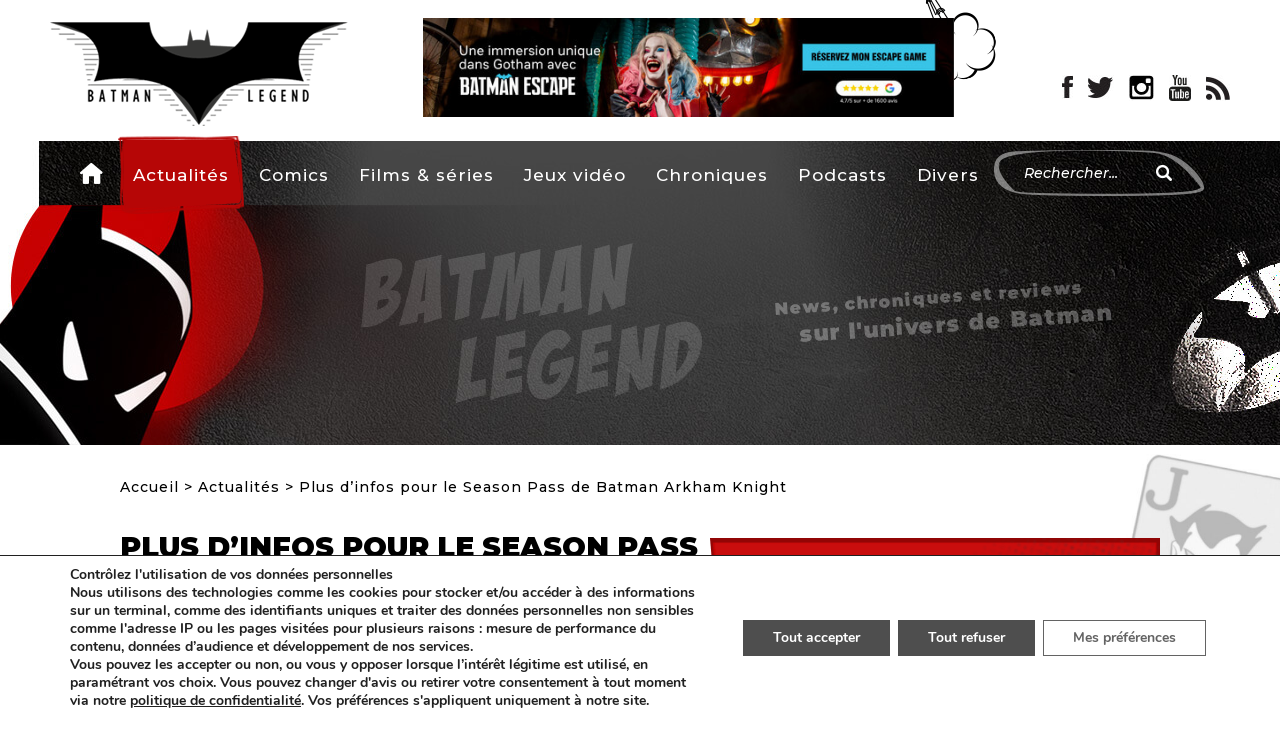

--- FILE ---
content_type: text/html; charset=UTF-8
request_url: https://www.batman-legend.com/plus-infos-season-pass-batman-arkham-knight/
body_size: 15872
content:
<!DOCTYPE html><html class="no-js" lang="fr-FR"><head><meta charset="UTF-8"><meta http-equiv="x-ua-compatible" content="ie=edge"><meta name="viewport" content="width=device-width, initial-scale=1, shrink-to-fit=no"><link rel="stylesheet" media="print" onload="this.onload=null;this.media='all';" id="ao_optimized_gfonts" href="https://fonts.googleapis.com/css?family=Montserrat:300,400,500,500i,700,700i,900&amp;display=swap"><link rel="profile" href="http://gmpg.org/xfn/11" /><link rel="pingback" href="https://www.batman-legend.com/xmlrpc.php" /><link rel="manifest" href="/superpwa-manifest.json"><link rel="prefetch" href="/superpwa-manifest.json"><meta name="theme-color" content="#373736"><meta name="mobile-web-app-capable" content="yes"><meta name="apple-touch-fullscreen" content="yes"><meta name="apple-mobile-web-app-title" content="Batman Legend"><meta name="application-name" content="Batman Legend"><meta name="apple-mobile-web-app-capable" content="yes"><meta name="apple-mobile-web-app-status-bar-style" content="default"><link rel="apple-touch-icon"  href="https://www.batman-legend.com/wp-content/uploads/2021/06/logo-google-plus.png"><link rel="apple-touch-icon" sizes="192x192" href="https://www.batman-legend.com/wp-content/uploads/2021/06/logo-google-plus.png"><link rel="apple-touch-startup-image" media="screen and (device-width: 320px) and (device-height: 568px) and (-webkit-device-pixel-ratio: 2) and (orientation: landscape)" href="https://www.batman-legend.com/wp-content/uploads/superpwa-splashIcons/super_splash_screens/icon_1136x640.png"/><link rel="apple-touch-startup-image" media="screen and (device-width: 320px) and (device-height: 568px) and (-webkit-device-pixel-ratio: 2) and (orientation: portrait)" href="https://www.batman-legend.com/wp-content/uploads/superpwa-splashIcons/super_splash_screens/icon_640x1136.png"/><link rel="apple-touch-startup-image" media="screen and (device-width: 414px) and (device-height: 896px) and (-webkit-device-pixel-ratio: 3) and (orientation: landscape)" href="https://www.batman-legend.com/wp-content/uploads/superpwa-splashIcons/super_splash_screens/icon_2688x1242.png"/><link rel="apple-touch-startup-image" media="screen and (device-width: 414px) and (device-height: 896px) and (-webkit-device-pixel-ratio: 2) and (orientation: landscape)" href="https://www.batman-legend.com/wp-content/uploads/superpwa-splashIcons/super_splash_screens/icon_1792x828.png"/><link rel="apple-touch-startup-image" media="screen and (device-width: 375px) and (device-height: 812px) and (-webkit-device-pixel-ratio: 3) and (orientation: portrait)" href="https://www.batman-legend.com/wp-content/uploads/superpwa-splashIcons/super_splash_screens/icon_1125x2436.png"/><link rel="apple-touch-startup-image" media="screen and (device-width: 414px) and (device-height: 896px) and (-webkit-device-pixel-ratio: 2) and (orientation: portrait)" href="https://www.batman-legend.com/wp-content/uploads/superpwa-splashIcons/super_splash_screens/icon_828x1792.png"/><link rel="apple-touch-startup-image" media="screen and (device-width: 375px) and (device-height: 812px) and (-webkit-device-pixel-ratio: 3) and (orientation: landscape)" href="https://www.batman-legend.com/wp-content/uploads/superpwa-splashIcons/super_splash_screens/icon_2436x1125.png"/><link rel="apple-touch-startup-image" media="screen and (device-width: 414px) and (device-height: 736px) and (-webkit-device-pixel-ratio: 3) and (orientation: portrait)" href="https://www.batman-legend.com/wp-content/uploads/superpwa-splashIcons/super_splash_screens/icon_1242x2208.png"/><link rel="apple-touch-startup-image" media="screen and (device-width: 414px) and (device-height: 736px) and (-webkit-device-pixel-ratio: 3) and (orientation: landscape)" href="https://www.batman-legend.com/wp-content/uploads/superpwa-splashIcons/super_splash_screens/icon_2208x1242.png"/><link rel="apple-touch-startup-image" media="screen and (device-width: 375px) and (device-height: 667px) and (-webkit-device-pixel-ratio: 2) and (orientation: landscape)" href="https://www.batman-legend.com/wp-content/uploads/superpwa-splashIcons/super_splash_screens/icon_1334x750.png"/><link rel="apple-touch-startup-image" media="screen and (device-width: 375px) and (device-height: 667px) and (-webkit-device-pixel-ratio: 2) and (orientation: portrait)" href="https://www.batman-legend.com/wp-content/uploads/superpwa-splashIcons/super_splash_screens/icon_750x1334.png"/><link rel="apple-touch-startup-image" media="screen and (device-width: 1024px) and (device-height: 1366px) and (-webkit-device-pixel-ratio: 2) and (orientation: landscape)" href="https://www.batman-legend.com/wp-content/uploads/superpwa-splashIcons/super_splash_screens/icon_2732x2048.png"/><link rel="apple-touch-startup-image" media="screen and (device-width: 1024px) and (device-height: 1366px) and (-webkit-device-pixel-ratio: 2) and (orientation: portrait)" href="https://www.batman-legend.com/wp-content/uploads/superpwa-splashIcons/super_splash_screens/icon_2048x2732.png"/><link rel="apple-touch-startup-image" media="screen and (device-width: 834px) and (device-height: 1194px) and (-webkit-device-pixel-ratio: 2) and (orientation: landscape)" href="https://www.batman-legend.com/wp-content/uploads/superpwa-splashIcons/super_splash_screens/icon_2388x1668.png"/><link rel="apple-touch-startup-image" media="screen and (device-width: 834px) and (device-height: 1194px) and (-webkit-device-pixel-ratio: 2) and (orientation: portrait)" href="https://www.batman-legend.com/wp-content/uploads/superpwa-splashIcons/super_splash_screens/icon_1668x2388.png"/><link rel="apple-touch-startup-image" media="screen and (device-width: 834px) and (device-height: 1112px) and (-webkit-device-pixel-ratio: 2) and (orientation: landscape)" href="https://www.batman-legend.com/wp-content/uploads/superpwa-splashIcons/super_splash_screens/icon_2224x1668.png"/><link rel="apple-touch-startup-image" media="screen and (device-width: 414px) and (device-height: 896px) and (-webkit-device-pixel-ratio: 3) and (orientation: portrait)" href="https://www.batman-legend.com/wp-content/uploads/superpwa-splashIcons/super_splash_screens/icon_1242x2688.png"/><link rel="apple-touch-startup-image" media="screen and (device-width: 834px) and (device-height: 1112px) and (-webkit-device-pixel-ratio: 2) and (orientation: portrait)" href="https://www.batman-legend.com/wp-content/uploads/superpwa-splashIcons/super_splash_screens/icon_1668x2224.png"/><link rel="apple-touch-startup-image" media="screen and (device-width: 768px) and (device-height: 1024px) and (-webkit-device-pixel-ratio: 2) and (orientation: portrait)" href="https://www.batman-legend.com/wp-content/uploads/superpwa-splashIcons/super_splash_screens/icon_1536x2048.png"/><link rel="apple-touch-startup-image" media="screen and (device-width: 768px) and (device-height: 1024px) and (-webkit-device-pixel-ratio: 2) and (orientation: landscape)" href="https://www.batman-legend.com/wp-content/uploads/superpwa-splashIcons/super_splash_screens/icon_2048x1536.png"/><meta name='robots' content='index, follow, max-image-preview:large, max-snippet:-1, max-video-preview:-1' /><link media="all" href="https://www.batman-legend.com/wp-content/cache/autoptimize/css/autoptimize_2134dac1027e8e39b15a3a52f299e1c4.css" rel="stylesheet"><title>Plus d&#039;infos pour le Season Pass de Batman Arkham Knight</title><meta name="description" content="Découvrez les dernières infos au sujet du Season Pass du jeu Batman Arkham Knight dévoilé par les studios Rocksteady !!" /><link rel="canonical" href="https://www.batman-legend.com/plus-infos-season-pass-batman-arkham-knight/" /><meta property="og:locale" content="fr_FR" /><meta property="og:type" content="article" /><meta property="og:title" content="Plus d&#039;infos pour le Season Pass de Batman Arkham Knight" /><meta property="og:description" content="Découvrez les dernières infos au sujet du Season Pass du jeu Batman Arkham Knight dévoilé par les studios Rocksteady !!" /><meta property="og:url" content="https://www.batman-legend.com/plus-infos-season-pass-batman-arkham-knight/" /><meta property="og:site_name" content="Batman Legend" /><meta property="article:author" content="https://www.facebook.com/Batman.legend.blog" /><meta property="article:published_time" content="2015-05-05T06:33:09+00:00" /><meta property="article:modified_time" content="2018-09-27T09:20:51+00:00" /><meta property="og:image" content="https://www.batman-legend.com/wp-content/uploads/2015/05/dlc-batgirl-batman-arkham-knight.jpg" /><meta property="og:image:width" content="750" /><meta property="og:image:height" content="431" /><meta property="og:image:type" content="image/jpeg" /><meta name="author" content="Nico" /><meta name="twitter:card" content="summary_large_image" /><meta name="twitter:creator" content="@NicolasTixador" /><meta name="twitter:label1" content="Écrit par" /><meta name="twitter:data1" content="Nico" /><meta name="twitter:label2" content="Durée de lecture estimée" /><meta name="twitter:data2" content="2 minutes" /> <script type="application/ld+json" class="yoast-schema-graph">{"@context":"https://schema.org","@graph":[{"@type":"Article","@id":"https://www.batman-legend.com/plus-infos-season-pass-batman-arkham-knight/#article","isPartOf":{"@id":"https://www.batman-legend.com/plus-infos-season-pass-batman-arkham-knight/"},"author":{"name":"Nico","@id":"https://www.batman-legend.com/#/schema/person/4af911d60ebb8981da1b31f2d8a6320a"},"headline":"Plus d&#8217;infos pour le Season Pass de Batman Arkham Knight","datePublished":"2015-05-05T06:33:09+00:00","dateModified":"2018-09-27T09:20:51+00:00","mainEntityOfPage":{"@id":"https://www.batman-legend.com/plus-infos-season-pass-batman-arkham-knight/"},"wordCount":362,"commentCount":0,"publisher":{"@id":"https://www.batman-legend.com/#organization"},"image":{"@id":"https://www.batman-legend.com/plus-infos-season-pass-batman-arkham-knight/#primaryimage"},"thumbnailUrl":"https://www.batman-legend.com/wp-content/uploads/2015/05/dlc-batgirl-batman-arkham-knight.jpg","keywords":["Batman Arkham"],"articleSection":["Actualités","Jeux-vidéo"],"inLanguage":"fr-FR","potentialAction":[{"@type":"CommentAction","name":"Comment","target":["https://www.batman-legend.com/plus-infos-season-pass-batman-arkham-knight/#respond"]}]},{"@type":"WebPage","@id":"https://www.batman-legend.com/plus-infos-season-pass-batman-arkham-knight/","url":"https://www.batman-legend.com/plus-infos-season-pass-batman-arkham-knight/","name":"Plus d'infos pour le Season Pass de Batman Arkham Knight","isPartOf":{"@id":"https://www.batman-legend.com/#website"},"primaryImageOfPage":{"@id":"https://www.batman-legend.com/plus-infos-season-pass-batman-arkham-knight/#primaryimage"},"image":{"@id":"https://www.batman-legend.com/plus-infos-season-pass-batman-arkham-knight/#primaryimage"},"thumbnailUrl":"https://www.batman-legend.com/wp-content/uploads/2015/05/dlc-batgirl-batman-arkham-knight.jpg","datePublished":"2015-05-05T06:33:09+00:00","dateModified":"2018-09-27T09:20:51+00:00","description":"Découvrez les dernières infos au sujet du Season Pass du jeu Batman Arkham Knight dévoilé par les studios Rocksteady !!","breadcrumb":{"@id":"https://www.batman-legend.com/plus-infos-season-pass-batman-arkham-knight/#breadcrumb"},"inLanguage":"fr-FR","potentialAction":[{"@type":"ReadAction","target":["https://www.batman-legend.com/plus-infos-season-pass-batman-arkham-knight/"]}]},{"@type":"ImageObject","inLanguage":"fr-FR","@id":"https://www.batman-legend.com/plus-infos-season-pass-batman-arkham-knight/#primaryimage","url":"https://www.batman-legend.com/wp-content/uploads/2015/05/dlc-batgirl-batman-arkham-knight.jpg","contentUrl":"https://www.batman-legend.com/wp-content/uploads/2015/05/dlc-batgirl-batman-arkham-knight.jpg","width":750,"height":431,"caption":"Un DLC Batgirl pour le jeu Batman Arkham Knight"},{"@type":"BreadcrumbList","@id":"https://www.batman-legend.com/plus-infos-season-pass-batman-arkham-knight/#breadcrumb","itemListElement":[{"@type":"ListItem","position":1,"name":"Accueil","item":"https://www.batman-legend.com/"},{"@type":"ListItem","position":2,"name":"Actualités","item":"https://www.batman-legend.com/category/news-batman/"},{"@type":"ListItem","position":3,"name":"Plus d&#8217;infos pour le Season Pass de Batman Arkham Knight"}]},{"@type":"WebSite","@id":"https://www.batman-legend.com/#website","url":"https://www.batman-legend.com/","name":"Batman Legend","description":"News, chroniques et reviews Batman","publisher":{"@id":"https://www.batman-legend.com/#organization"},"potentialAction":[{"@type":"SearchAction","target":{"@type":"EntryPoint","urlTemplate":"https://www.batman-legend.com/?s={search_term_string}"},"query-input":"required name=search_term_string"}],"inLanguage":"fr-FR"},{"@type":"Organization","@id":"https://www.batman-legend.com/#organization","name":"Batman Legend","url":"https://www.batman-legend.com/","logo":{"@type":"ImageObject","inLanguage":"fr-FR","@id":"https://www.batman-legend.com/#/schema/logo/image/","url":"https://www.batman-legend.com/wp-content/uploads/2013/08/logo-carre_780.jpg","contentUrl":"https://www.batman-legend.com/wp-content/uploads/2013/08/logo-carre_780.jpg","width":780,"height":490,"caption":"Batman Legend"},"image":{"@id":"https://www.batman-legend.com/#/schema/logo/image/"}},{"@type":"Person","@id":"https://www.batman-legend.com/#/schema/person/4af911d60ebb8981da1b31f2d8a6320a","name":"Nico","image":{"@type":"ImageObject","inLanguage":"fr-FR","@id":"https://www.batman-legend.com/#/schema/person/image/","url":"https://secure.gravatar.com/avatar/d813d089c003d0da028343a10bb779d2?s=96&d=mm&r=g","contentUrl":"https://secure.gravatar.com/avatar/d813d089c003d0da028343a10bb779d2?s=96&d=mm&r=g","caption":"Nico"},"description":"Passionné par Batman et son univers, j'ai lancé Batman Legend pour partager avec vous ma passion du chevalier noir de Gotham City !!!","sameAs":["https://www.batman-legend.com/","https://www.facebook.com/Batman.legend.blog","https://www.instagram.com/nico_tix/","https://twitter.com/NicolasTixador"],"url":"https://www.batman-legend.com/author/admin/"}]}</script> <link rel='dns-prefetch' href='//unpkg.com' /><link href='https://fonts.gstatic.com' crossorigin='anonymous' rel='preconnect' /><link rel="alternate" type="application/rss+xml" title="Batman Legend &raquo; Flux" href="https://www.batman-legend.com/feed/" /><link rel="alternate" type="application/rss+xml" title="Batman Legend &raquo; Flux des commentaires" href="https://www.batman-legend.com/comments/feed/" /><link rel="alternate" type="application/rss+xml" title="Batman Legend &raquo; Plus d&#8217;infos pour le Season Pass de Batman Arkham Knight Flux des commentaires" href="https://www.batman-legend.com/plus-infos-season-pass-batman-arkham-knight/feed/" /><style id='wp-block-library-theme-inline-css' type='text/css'>.wp-block-audio :where(figcaption){color:#555;font-size:13px;text-align:center}.is-dark-theme .wp-block-audio :where(figcaption){color:#ffffffa6}.wp-block-audio{margin:0 0 1em}.wp-block-code{border:1px solid #ccc;border-radius:4px;font-family:Menlo,Consolas,monaco,monospace;padding:.8em 1em}.wp-block-embed :where(figcaption){color:#555;font-size:13px;text-align:center}.is-dark-theme .wp-block-embed :where(figcaption){color:#ffffffa6}.wp-block-embed{margin:0 0 1em}.blocks-gallery-caption{color:#555;font-size:13px;text-align:center}.is-dark-theme .blocks-gallery-caption{color:#ffffffa6}:root :where(.wp-block-image figcaption){color:#555;font-size:13px;text-align:center}.is-dark-theme :root :where(.wp-block-image figcaption){color:#ffffffa6}.wp-block-image{margin:0 0 1em}.wp-block-pullquote{border-bottom:4px solid;border-top:4px solid;color:currentColor;margin-bottom:1.75em}.wp-block-pullquote cite,.wp-block-pullquote footer,.wp-block-pullquote__citation{color:currentColor;font-size:.8125em;font-style:normal;text-transform:uppercase}.wp-block-quote{border-left:.25em solid;margin:0 0 1.75em;padding-left:1em}.wp-block-quote cite,.wp-block-quote footer{color:currentColor;font-size:.8125em;font-style:normal;position:relative}.wp-block-quote.has-text-align-right{border-left:none;border-right:.25em solid;padding-left:0;padding-right:1em}.wp-block-quote.has-text-align-center{border:none;padding-left:0}.wp-block-quote.is-large,.wp-block-quote.is-style-large,.wp-block-quote.is-style-plain{border:none}.wp-block-search .wp-block-search__label{font-weight:700}.wp-block-search__button{border:1px solid #ccc;padding:.375em .625em}:where(.wp-block-group.has-background){padding:1.25em 2.375em}.wp-block-separator.has-css-opacity{opacity:.4}.wp-block-separator{border:none;border-bottom:2px solid;margin-left:auto;margin-right:auto}.wp-block-separator.has-alpha-channel-opacity{opacity:1}.wp-block-separator:not(.is-style-wide):not(.is-style-dots){width:100px}.wp-block-separator.has-background:not(.is-style-dots){border-bottom:none;height:1px}.wp-block-separator.has-background:not(.is-style-wide):not(.is-style-dots){height:2px}.wp-block-table{margin:0 0 1em}.wp-block-table td,.wp-block-table th{word-break:normal}.wp-block-table :where(figcaption){color:#555;font-size:13px;text-align:center}.is-dark-theme .wp-block-table :where(figcaption){color:#ffffffa6}.wp-block-video :where(figcaption){color:#555;font-size:13px;text-align:center}.is-dark-theme .wp-block-video :where(figcaption){color:#ffffffa6}.wp-block-video{margin:0 0 1em}:root :where(.wp-block-template-part.has-background){margin-bottom:0;margin-top:0;padding:1.25em 2.375em}</style><style id='classic-theme-styles-inline-css' type='text/css'>/*! This file is auto-generated */
.wp-block-button__link{color:#fff;background-color:#32373c;border-radius:9999px;box-shadow:none;text-decoration:none;padding:calc(.667em + 2px) calc(1.333em + 2px);font-size:1.125em}.wp-block-file__button{background:#32373c;color:#fff;text-decoration:none}</style><style id='global-styles-inline-css' type='text/css'>:root{--wp--preset--aspect-ratio--square: 1;--wp--preset--aspect-ratio--4-3: 4/3;--wp--preset--aspect-ratio--3-4: 3/4;--wp--preset--aspect-ratio--3-2: 3/2;--wp--preset--aspect-ratio--2-3: 2/3;--wp--preset--aspect-ratio--16-9: 16/9;--wp--preset--aspect-ratio--9-16: 9/16;--wp--preset--color--black: #000000;--wp--preset--color--cyan-bluish-gray: #abb8c3;--wp--preset--color--white: #ffffff;--wp--preset--color--pale-pink: #f78da7;--wp--preset--color--vivid-red: #cf2e2e;--wp--preset--color--luminous-vivid-orange: #ff6900;--wp--preset--color--luminous-vivid-amber: #fcb900;--wp--preset--color--light-green-cyan: #7bdcb5;--wp--preset--color--vivid-green-cyan: #00d084;--wp--preset--color--pale-cyan-blue: #8ed1fc;--wp--preset--color--vivid-cyan-blue: #0693e3;--wp--preset--color--vivid-purple: #9b51e0;--wp--preset--gradient--vivid-cyan-blue-to-vivid-purple: linear-gradient(135deg,rgba(6,147,227,1) 0%,rgb(155,81,224) 100%);--wp--preset--gradient--light-green-cyan-to-vivid-green-cyan: linear-gradient(135deg,rgb(122,220,180) 0%,rgb(0,208,130) 100%);--wp--preset--gradient--luminous-vivid-amber-to-luminous-vivid-orange: linear-gradient(135deg,rgba(252,185,0,1) 0%,rgba(255,105,0,1) 100%);--wp--preset--gradient--luminous-vivid-orange-to-vivid-red: linear-gradient(135deg,rgba(255,105,0,1) 0%,rgb(207,46,46) 100%);--wp--preset--gradient--very-light-gray-to-cyan-bluish-gray: linear-gradient(135deg,rgb(238,238,238) 0%,rgb(169,184,195) 100%);--wp--preset--gradient--cool-to-warm-spectrum: linear-gradient(135deg,rgb(74,234,220) 0%,rgb(151,120,209) 20%,rgb(207,42,186) 40%,rgb(238,44,130) 60%,rgb(251,105,98) 80%,rgb(254,248,76) 100%);--wp--preset--gradient--blush-light-purple: linear-gradient(135deg,rgb(255,206,236) 0%,rgb(152,150,240) 100%);--wp--preset--gradient--blush-bordeaux: linear-gradient(135deg,rgb(254,205,165) 0%,rgb(254,45,45) 50%,rgb(107,0,62) 100%);--wp--preset--gradient--luminous-dusk: linear-gradient(135deg,rgb(255,203,112) 0%,rgb(199,81,192) 50%,rgb(65,88,208) 100%);--wp--preset--gradient--pale-ocean: linear-gradient(135deg,rgb(255,245,203) 0%,rgb(182,227,212) 50%,rgb(51,167,181) 100%);--wp--preset--gradient--electric-grass: linear-gradient(135deg,rgb(202,248,128) 0%,rgb(113,206,126) 100%);--wp--preset--gradient--midnight: linear-gradient(135deg,rgb(2,3,129) 0%,rgb(40,116,252) 100%);--wp--preset--font-size--small: 13px;--wp--preset--font-size--medium: 20px;--wp--preset--font-size--large: 36px;--wp--preset--font-size--x-large: 42px;--wp--preset--spacing--20: 0.44rem;--wp--preset--spacing--30: 0.67rem;--wp--preset--spacing--40: 1rem;--wp--preset--spacing--50: 1.5rem;--wp--preset--spacing--60: 2.25rem;--wp--preset--spacing--70: 3.38rem;--wp--preset--spacing--80: 5.06rem;--wp--preset--shadow--natural: 6px 6px 9px rgba(0, 0, 0, 0.2);--wp--preset--shadow--deep: 12px 12px 50px rgba(0, 0, 0, 0.4);--wp--preset--shadow--sharp: 6px 6px 0px rgba(0, 0, 0, 0.2);--wp--preset--shadow--outlined: 6px 6px 0px -3px rgba(255, 255, 255, 1), 6px 6px rgba(0, 0, 0, 1);--wp--preset--shadow--crisp: 6px 6px 0px rgba(0, 0, 0, 1);}:where(.is-layout-flex){gap: 0.5em;}:where(.is-layout-grid){gap: 0.5em;}body .is-layout-flex{display: flex;}.is-layout-flex{flex-wrap: wrap;align-items: center;}.is-layout-flex > :is(*, div){margin: 0;}body .is-layout-grid{display: grid;}.is-layout-grid > :is(*, div){margin: 0;}:where(.wp-block-columns.is-layout-flex){gap: 2em;}:where(.wp-block-columns.is-layout-grid){gap: 2em;}:where(.wp-block-post-template.is-layout-flex){gap: 1.25em;}:where(.wp-block-post-template.is-layout-grid){gap: 1.25em;}.has-black-color{color: var(--wp--preset--color--black) !important;}.has-cyan-bluish-gray-color{color: var(--wp--preset--color--cyan-bluish-gray) !important;}.has-white-color{color: var(--wp--preset--color--white) !important;}.has-pale-pink-color{color: var(--wp--preset--color--pale-pink) !important;}.has-vivid-red-color{color: var(--wp--preset--color--vivid-red) !important;}.has-luminous-vivid-orange-color{color: var(--wp--preset--color--luminous-vivid-orange) !important;}.has-luminous-vivid-amber-color{color: var(--wp--preset--color--luminous-vivid-amber) !important;}.has-light-green-cyan-color{color: var(--wp--preset--color--light-green-cyan) !important;}.has-vivid-green-cyan-color{color: var(--wp--preset--color--vivid-green-cyan) !important;}.has-pale-cyan-blue-color{color: var(--wp--preset--color--pale-cyan-blue) !important;}.has-vivid-cyan-blue-color{color: var(--wp--preset--color--vivid-cyan-blue) !important;}.has-vivid-purple-color{color: var(--wp--preset--color--vivid-purple) !important;}.has-black-background-color{background-color: var(--wp--preset--color--black) !important;}.has-cyan-bluish-gray-background-color{background-color: var(--wp--preset--color--cyan-bluish-gray) !important;}.has-white-background-color{background-color: var(--wp--preset--color--white) !important;}.has-pale-pink-background-color{background-color: var(--wp--preset--color--pale-pink) !important;}.has-vivid-red-background-color{background-color: var(--wp--preset--color--vivid-red) !important;}.has-luminous-vivid-orange-background-color{background-color: var(--wp--preset--color--luminous-vivid-orange) !important;}.has-luminous-vivid-amber-background-color{background-color: var(--wp--preset--color--luminous-vivid-amber) !important;}.has-light-green-cyan-background-color{background-color: var(--wp--preset--color--light-green-cyan) !important;}.has-vivid-green-cyan-background-color{background-color: var(--wp--preset--color--vivid-green-cyan) !important;}.has-pale-cyan-blue-background-color{background-color: var(--wp--preset--color--pale-cyan-blue) !important;}.has-vivid-cyan-blue-background-color{background-color: var(--wp--preset--color--vivid-cyan-blue) !important;}.has-vivid-purple-background-color{background-color: var(--wp--preset--color--vivid-purple) !important;}.has-black-border-color{border-color: var(--wp--preset--color--black) !important;}.has-cyan-bluish-gray-border-color{border-color: var(--wp--preset--color--cyan-bluish-gray) !important;}.has-white-border-color{border-color: var(--wp--preset--color--white) !important;}.has-pale-pink-border-color{border-color: var(--wp--preset--color--pale-pink) !important;}.has-vivid-red-border-color{border-color: var(--wp--preset--color--vivid-red) !important;}.has-luminous-vivid-orange-border-color{border-color: var(--wp--preset--color--luminous-vivid-orange) !important;}.has-luminous-vivid-amber-border-color{border-color: var(--wp--preset--color--luminous-vivid-amber) !important;}.has-light-green-cyan-border-color{border-color: var(--wp--preset--color--light-green-cyan) !important;}.has-vivid-green-cyan-border-color{border-color: var(--wp--preset--color--vivid-green-cyan) !important;}.has-pale-cyan-blue-border-color{border-color: var(--wp--preset--color--pale-cyan-blue) !important;}.has-vivid-cyan-blue-border-color{border-color: var(--wp--preset--color--vivid-cyan-blue) !important;}.has-vivid-purple-border-color{border-color: var(--wp--preset--color--vivid-purple) !important;}.has-vivid-cyan-blue-to-vivid-purple-gradient-background{background: var(--wp--preset--gradient--vivid-cyan-blue-to-vivid-purple) !important;}.has-light-green-cyan-to-vivid-green-cyan-gradient-background{background: var(--wp--preset--gradient--light-green-cyan-to-vivid-green-cyan) !important;}.has-luminous-vivid-amber-to-luminous-vivid-orange-gradient-background{background: var(--wp--preset--gradient--luminous-vivid-amber-to-luminous-vivid-orange) !important;}.has-luminous-vivid-orange-to-vivid-red-gradient-background{background: var(--wp--preset--gradient--luminous-vivid-orange-to-vivid-red) !important;}.has-very-light-gray-to-cyan-bluish-gray-gradient-background{background: var(--wp--preset--gradient--very-light-gray-to-cyan-bluish-gray) !important;}.has-cool-to-warm-spectrum-gradient-background{background: var(--wp--preset--gradient--cool-to-warm-spectrum) !important;}.has-blush-light-purple-gradient-background{background: var(--wp--preset--gradient--blush-light-purple) !important;}.has-blush-bordeaux-gradient-background{background: var(--wp--preset--gradient--blush-bordeaux) !important;}.has-luminous-dusk-gradient-background{background: var(--wp--preset--gradient--luminous-dusk) !important;}.has-pale-ocean-gradient-background{background: var(--wp--preset--gradient--pale-ocean) !important;}.has-electric-grass-gradient-background{background: var(--wp--preset--gradient--electric-grass) !important;}.has-midnight-gradient-background{background: var(--wp--preset--gradient--midnight) !important;}.has-small-font-size{font-size: var(--wp--preset--font-size--small) !important;}.has-medium-font-size{font-size: var(--wp--preset--font-size--medium) !important;}.has-large-font-size{font-size: var(--wp--preset--font-size--large) !important;}.has-x-large-font-size{font-size: var(--wp--preset--font-size--x-large) !important;}
:where(.wp-block-post-template.is-layout-flex){gap: 1.25em;}:where(.wp-block-post-template.is-layout-grid){gap: 1.25em;}
:where(.wp-block-columns.is-layout-flex){gap: 2em;}:where(.wp-block-columns.is-layout-grid){gap: 2em;}
:root :where(.wp-block-pullquote){font-size: 1.5em;line-height: 1.6;}</style><link rel='stylesheet' id='aos-style-css' href='https://unpkg.com/aos@2.3.1/dist/aos.css' type='text/css' media='all' /><style id='moove_gdpr_frontend-inline-css' type='text/css'>#moove_gdpr_cookie_modal,#moove_gdpr_cookie_info_bar,.gdpr_cookie_settings_shortcode_content{font-family:Nunito,sans-serif}#moove_gdpr_save_popup_settings_button{background-color:#373737;color:#fff}#moove_gdpr_save_popup_settings_button:hover{background-color:#000}#moove_gdpr_cookie_info_bar .moove-gdpr-info-bar-container .moove-gdpr-info-bar-content a.mgbutton,#moove_gdpr_cookie_info_bar .moove-gdpr-info-bar-container .moove-gdpr-info-bar-content button.mgbutton{background-color:#4e4e4e}#moove_gdpr_cookie_modal .moove-gdpr-modal-content .moove-gdpr-modal-footer-content .moove-gdpr-button-holder a.mgbutton,#moove_gdpr_cookie_modal .moove-gdpr-modal-content .moove-gdpr-modal-footer-content .moove-gdpr-button-holder button.mgbutton,.gdpr_cookie_settings_shortcode_content .gdpr-shr-button.button-green{background-color:#4e4e4e;border-color:#4e4e4e}#moove_gdpr_cookie_modal .moove-gdpr-modal-content .moove-gdpr-modal-footer-content .moove-gdpr-button-holder a.mgbutton:hover,#moove_gdpr_cookie_modal .moove-gdpr-modal-content .moove-gdpr-modal-footer-content .moove-gdpr-button-holder button.mgbutton:hover,.gdpr_cookie_settings_shortcode_content .gdpr-shr-button.button-green:hover{background-color:#fff;color:#4e4e4e}#moove_gdpr_cookie_modal .moove-gdpr-modal-content .moove-gdpr-modal-close i,#moove_gdpr_cookie_modal .moove-gdpr-modal-content .moove-gdpr-modal-close span.gdpr-icon{background-color:#4e4e4e;border:1px solid #4e4e4e}#moove_gdpr_cookie_info_bar span.change-settings-button.focus-g,#moove_gdpr_cookie_info_bar span.change-settings-button:focus,#moove_gdpr_cookie_info_bar button.change-settings-button.focus-g,#moove_gdpr_cookie_info_bar button.change-settings-button:focus{-webkit-box-shadow:0 0 1px 3px #4e4e4e;-moz-box-shadow:0 0 1px 3px #4e4e4e;box-shadow:0 0 1px 3px #4e4e4e}#moove_gdpr_cookie_modal .moove-gdpr-modal-content .moove-gdpr-modal-close i:hover,#moove_gdpr_cookie_modal .moove-gdpr-modal-content .moove-gdpr-modal-close span.gdpr-icon:hover,#moove_gdpr_cookie_info_bar span[data-href]>u.change-settings-button{color:#4e4e4e}#moove_gdpr_cookie_modal .moove-gdpr-modal-content .moove-gdpr-modal-left-content #moove-gdpr-menu li.menu-item-selected a span.gdpr-icon,#moove_gdpr_cookie_modal .moove-gdpr-modal-content .moove-gdpr-modal-left-content #moove-gdpr-menu li.menu-item-selected button span.gdpr-icon{color:inherit}#moove_gdpr_cookie_modal .moove-gdpr-modal-content .moove-gdpr-modal-left-content #moove-gdpr-menu li a span.gdpr-icon,#moove_gdpr_cookie_modal .moove-gdpr-modal-content .moove-gdpr-modal-left-content #moove-gdpr-menu li button span.gdpr-icon{color:inherit}#moove_gdpr_cookie_modal .gdpr-acc-link{line-height:0;font-size:0;color:transparent;position:absolute}#moove_gdpr_cookie_modal .moove-gdpr-modal-content .moove-gdpr-modal-close:hover i,#moove_gdpr_cookie_modal .moove-gdpr-modal-content .moove-gdpr-modal-left-content #moove-gdpr-menu li a,#moove_gdpr_cookie_modal .moove-gdpr-modal-content .moove-gdpr-modal-left-content #moove-gdpr-menu li button,#moove_gdpr_cookie_modal .moove-gdpr-modal-content .moove-gdpr-modal-left-content #moove-gdpr-menu li button i,#moove_gdpr_cookie_modal .moove-gdpr-modal-content .moove-gdpr-modal-left-content #moove-gdpr-menu li a i,#moove_gdpr_cookie_modal .moove-gdpr-modal-content .moove-gdpr-tab-main .moove-gdpr-tab-main-content a:hover,#moove_gdpr_cookie_info_bar.moove-gdpr-dark-scheme .moove-gdpr-info-bar-container .moove-gdpr-info-bar-content a.mgbutton:hover,#moove_gdpr_cookie_info_bar.moove-gdpr-dark-scheme .moove-gdpr-info-bar-container .moove-gdpr-info-bar-content button.mgbutton:hover,#moove_gdpr_cookie_info_bar.moove-gdpr-dark-scheme .moove-gdpr-info-bar-container .moove-gdpr-info-bar-content a:hover,#moove_gdpr_cookie_info_bar.moove-gdpr-dark-scheme .moove-gdpr-info-bar-container .moove-gdpr-info-bar-content button:hover,#moove_gdpr_cookie_info_bar.moove-gdpr-dark-scheme .moove-gdpr-info-bar-container .moove-gdpr-info-bar-content span.change-settings-button:hover,#moove_gdpr_cookie_info_bar.moove-gdpr-dark-scheme .moove-gdpr-info-bar-container .moove-gdpr-info-bar-content button.change-settings-button:hover,#moove_gdpr_cookie_info_bar.moove-gdpr-dark-scheme .moove-gdpr-info-bar-container .moove-gdpr-info-bar-content u.change-settings-button:hover,#moove_gdpr_cookie_info_bar span[data-href]>u.change-settings-button,#moove_gdpr_cookie_info_bar.moove-gdpr-dark-scheme .moove-gdpr-info-bar-container .moove-gdpr-info-bar-content a.mgbutton.focus-g,#moove_gdpr_cookie_info_bar.moove-gdpr-dark-scheme .moove-gdpr-info-bar-container .moove-gdpr-info-bar-content button.mgbutton.focus-g,#moove_gdpr_cookie_info_bar.moove-gdpr-dark-scheme .moove-gdpr-info-bar-container .moove-gdpr-info-bar-content a.focus-g,#moove_gdpr_cookie_info_bar.moove-gdpr-dark-scheme .moove-gdpr-info-bar-container .moove-gdpr-info-bar-content button.focus-g,#moove_gdpr_cookie_info_bar.moove-gdpr-dark-scheme .moove-gdpr-info-bar-container .moove-gdpr-info-bar-content a.mgbutton:focus,#moove_gdpr_cookie_info_bar.moove-gdpr-dark-scheme .moove-gdpr-info-bar-container .moove-gdpr-info-bar-content button.mgbutton:focus,#moove_gdpr_cookie_info_bar.moove-gdpr-dark-scheme .moove-gdpr-info-bar-container .moove-gdpr-info-bar-content a:focus,#moove_gdpr_cookie_info_bar.moove-gdpr-dark-scheme .moove-gdpr-info-bar-container .moove-gdpr-info-bar-content button:focus,#moove_gdpr_cookie_info_bar.moove-gdpr-dark-scheme .moove-gdpr-info-bar-container .moove-gdpr-info-bar-content span.change-settings-button.focus-g,span.change-settings-button:focus,button.change-settings-button.focus-g,button.change-settings-button:focus,#moove_gdpr_cookie_info_bar.moove-gdpr-dark-scheme .moove-gdpr-info-bar-container .moove-gdpr-info-bar-content u.change-settings-button.focus-g,#moove_gdpr_cookie_info_bar.moove-gdpr-dark-scheme .moove-gdpr-info-bar-container .moove-gdpr-info-bar-content u.change-settings-button:focus{color:#4e4e4e}#moove_gdpr_cookie_modal.gdpr_lightbox-hide{display:none}#moove_gdpr_cookie_info_bar .moove-gdpr-info-bar-container .moove-gdpr-info-bar-content a.mgbutton,#moove_gdpr_cookie_info_bar .moove-gdpr-info-bar-container .moove-gdpr-info-bar-content button.mgbutton,#moove_gdpr_cookie_modal .moove-gdpr-modal-content .moove-gdpr-modal-footer-content .moove-gdpr-button-holder a.mgbutton,#moove_gdpr_cookie_modal .moove-gdpr-modal-content .moove-gdpr-modal-footer-content .moove-gdpr-button-holder button.mgbutton,.gdpr-shr-button,#moove_gdpr_cookie_info_bar .moove-gdpr-infobar-close-btn{border-radius:0}</style><link rel="https://api.w.org/" href="https://www.batman-legend.com/wp-json/" /><link rel="alternate" title="JSON" type="application/json" href="https://www.batman-legend.com/wp-json/wp/v2/posts/3024" /><link rel="EditURI" type="application/rsd+xml" title="RSD" href="https://www.batman-legend.com/xmlrpc.php?rsd" /><link rel='shortlink' href='https://www.batman-legend.com/?p=3024' /><link rel="alternate" title="oEmbed (JSON)" type="application/json+oembed" href="https://www.batman-legend.com/wp-json/oembed/1.0/embed?url=https%3A%2F%2Fwww.batman-legend.com%2Fplus-infos-season-pass-batman-arkham-knight%2F" /><link rel="alternate" title="oEmbed (XML)" type="text/xml+oembed" href="https://www.batman-legend.com/wp-json/oembed/1.0/embed?url=https%3A%2F%2Fwww.batman-legend.com%2Fplus-infos-season-pass-batman-arkham-knight%2F&#038;format=xml" /><style type='text/css'>.spoiler { border: 1px #000 dashed; }
.spoiler legend { padding-right: 5px; background: white;  }
.spoiler legend input { width: 30px; }
.spoiler div { margin: 0px; overflow: hidden; height: 0; }</style><meta name="onesignal" content="wordpress-plugin"/></head><body class="post-template-default single single-post postid-3024 single-format-standard"><div class="page-container"><header class="header page-header page-header-sitebrand-topbar"><div class="container"><div class="row"><div class="bloc_logo"> <a class="logo" href="https://www.batman-legend.com"> <img src="https://www.batman-legend.com/wp-content/themes/batmanlegend/img/logo-blog-batman-legend.png" alt="Batman Legend, blog pour les fans de Batman" /> </a></div><div class="bloc_banniere_pub"><div class="container_banniere_pub_top"> <a class="pub_taa" href="https://lb.affilae.com/r/?p=68da9eace535afa1dced785c&af=4&lp=https%3A%2F%2Fbatman-escape.com%2F%3Fpage%3Dbanner%26utm_source%3Daffilae%26utm_medium%3Dbatmanlegend" target="_blank"></a></div></div><div class="bloc_social_top"><ul class="liste_social"><li class="facebook"><a href="https://www.facebook.com/Batman.legend.blog/" target="_blank">Facebook Batman Legend</a></li><li class="twitter"><a href="https://twitter.com/BatmanLegendBlg" target="_blank">Twitter Batman Legend</a></li><li class="instagram"><a href="https://www.instagram.com/blogbatmanlegend/" target="_blank">Instagram Batman Legend</a></li><li class="youtube"><a href="https://www.youtube.com/channel/UCeCN_8EkxLgQ0IGwL_APYLA" target="_blank">YouTube Batman Legend</a></li><li class="rss"><a href="https://www.batman-legend.com/feed/" target="_blank">RSS Batman Legend</a></li></ul></div></div></div></header><div class="bloc_bandeau_interne"><div class="container"><div class="row"><div class="bloc_menu"><div class="row main-navigation"><nav class="navbar navbar-expand-lg"> <button class="navbar-toggler" type="button" data-toggle="collapse" data-target="#bootstrap-basic4-topnavbar" aria-controls="bootstrap-basic4-topnavbar" aria-expanded="false" aria-label="Bouton menu"> <span class="navbar-toggler-icon-perso">Menu</span> </button><div id="bootstrap-basic4-topnavbar" class="collapse navbar-collapse"><ul id="bb4-primary-menu" class="navbar-nav mr-auto"><li id="menu-item-9569" class="menu-item menu-item-type-custom menu-item-object-custom menu-item-home menu-item-9569 nav-item"><a href="https://www.batman-legend.com/" class="nav-link  menu-item menu-item-type-custom menu-item-object-custom menu-item-home">Accueil</a></li><li id="menu-item-9570" class="menu-item menu-item-type-taxonomy menu-item-object-category current-post-ancestor current-menu-parent current-post-parent menu-item-has-children menu-item-9570 nav-item dropdown active"><a href="https://www.batman-legend.com/category/news-batman/" class="nav-link  menu-item menu-item-type-taxonomy menu-item-object-category current-post-ancestor current-menu-parent current-post-parent menu-item-has-children">Actualités</a><div class="dropdown-menu"> <a href="https://www.batman-legend.com/category/news-batman/actualites-comics/" class="dropdown-item  menu-item menu-item-type-taxonomy menu-item-object-category">Comics</a> <a href="https://www.batman-legend.com/category/news-batman/actualites-films-series-tv/" class="dropdown-item  menu-item menu-item-type-taxonomy menu-item-object-category">Films et séries</a> <a href="https://www.batman-legend.com/category/news-batman/actualites-jeux-video/" class="dropdown-item  menu-item menu-item-type-taxonomy menu-item-object-category current-post-ancestor current-menu-parent current-post-parent">Jeux-vidéo</a></div></li><li id="menu-item-9580" class="menu-item menu-item-type-taxonomy menu-item-object-category menu-item-has-children menu-item-9580 nav-item dropdown"><a href="https://www.batman-legend.com/category/comics/" class="nav-link  menu-item menu-item-type-taxonomy menu-item-object-category menu-item-has-children">Comics</a><div class="dropdown-menu"> <a href="https://www.batman-legend.com/category/comics/sorties-comics/" class="dropdown-item  menu-item menu-item-type-taxonomy menu-item-object-category">Sorties</a> <a href="https://www.batman-legend.com/category/comics/reviews-comics/" class="dropdown-item  menu-item menu-item-type-taxonomy menu-item-object-category">Reviews</a> <a href="https://www.batman-legend.com/category/comics/dossiers-comics-batman/" class="dropdown-item  menu-item menu-item-type-taxonomy menu-item-object-category">Dossiers</a></div></li><li id="menu-item-9588" class="menu-item menu-item-type-taxonomy menu-item-object-category menu-item-has-children menu-item-9588 nav-item dropdown"><a href="https://www.batman-legend.com/category/films/" class="nav-link  menu-item menu-item-type-taxonomy menu-item-object-category menu-item-has-children">Films &#038; séries</a><div class="dropdown-menu"> <a href="https://www.batman-legend.com/category/films/sorties-films-series-tv-batman/" class="dropdown-item  menu-item menu-item-type-taxonomy menu-item-object-category">Sorties</a> <a href="https://www.batman-legend.com/category/films/critiques-films-series-tv-batman/" class="dropdown-item  menu-item menu-item-type-taxonomy menu-item-object-category">Critiques</a> <a href="https://www.batman-legend.com/category/films/dossiers-films-series-tv-batman/" class="dropdown-item  menu-item menu-item-type-taxonomy menu-item-object-category">Dossiers</a></div></li><li id="menu-item-9592" class="menu-item menu-item-type-taxonomy menu-item-object-category menu-item-9592 nav-item"><a href="https://www.batman-legend.com/category/jeux-videos/" class="nav-link  menu-item menu-item-type-taxonomy menu-item-object-category">Jeux vidéo</a></li><li id="menu-item-9575" class="menu-item menu-item-type-taxonomy menu-item-object-category menu-item-has-children menu-item-9575 nav-item dropdown"><a href="https://www.batman-legend.com/category/chroniques-batman/" class="nav-link  menu-item menu-item-type-taxonomy menu-item-object-category menu-item-has-children">Chroniques</a><div class="dropdown-menu"> <a href="https://www.batman-legend.com/category/chroniques-batman/batman-legend-in-crisis/" class="dropdown-item  menu-item menu-item-type-taxonomy menu-item-object-category">Batman Legend in crisis</a> <a href="https://www.batman-legend.com/category/chroniques-batman/focus-batman/" class="dropdown-item  menu-item menu-item-type-taxonomy menu-item-object-category">Focus</a> <a href="https://www.batman-legend.com/category/chroniques-batman/moments-cultes-batman/" class="dropdown-item  menu-item menu-item-type-taxonomy menu-item-object-category">Moments cultes</a> <a href="https://www.batman-legend.com/category/chroniques-batman/batman-heros-jeux-video/" class="dropdown-item  menu-item menu-item-type-taxonomy menu-item-object-category">Batman, un héros de jeux-vidéo</a> <a href="https://www.batman-legend.com/category/chroniques-batman/graphic-arts/" class="dropdown-item  menu-item menu-item-type-taxonomy menu-item-object-category">Graphic Arts</a></div></li><li id="menu-item-9574" class="menu-item menu-item-type-taxonomy menu-item-object-category menu-item-9574 nav-item"><a href="https://www.batman-legend.com/category/podcasts-batman/" class="nav-link  menu-item menu-item-type-taxonomy menu-item-object-category">Podcasts</a></li><li id="menu-item-9584" class="menu-item menu-item-type-taxonomy menu-item-object-category menu-item-has-children menu-item-9584 nav-item dropdown"><a href="https://www.batman-legend.com/category/divers/" class="nav-link  menu-item menu-item-type-taxonomy menu-item-object-category menu-item-has-children">Divers</a><div class="dropdown-menu"> <a href="https://www.batman-legend.com/category/divers/tops-batman/" class="dropdown-item  menu-item menu-item-type-taxonomy menu-item-object-category">Tops</a> <a href="https://www.batman-legend.com/category/divers/interviews-batman/" class="dropdown-item  menu-item menu-item-type-taxonomy menu-item-object-category">Interviews</a> <a href="https://www.batman-legend.com/category/divers/shootings-photos-batman/" class="dropdown-item  menu-item menu-item-type-taxonomy menu-item-object-category">Shootings photos</a></div></li></ul><div class="float-md-right"><form role="search" method="get" action="https://www.batman-legend.com/" class="wp-block-search__button-inside wp-block-search__icon-button wp-block-search"    ><label class="wp-block-search__label screen-reader-text" for="wp-block-search__input-1" >Rechercher</label><div class="wp-block-search__inside-wrapper " ><input class="wp-block-search__input" id="wp-block-search__input-1" placeholder="Rechercher..." value="" type="search" name="s" required /><button aria-label="Rechercher" class="wp-block-search__button has-icon wp-element-button" type="submit" ><svg class="search-icon" viewBox="0 0 24 24" width="24" height="24"> <path d="M13 5c-3.3 0-6 2.7-6 6 0 1.4.5 2.7 1.3 3.7l-3.8 3.8 1.1 1.1 3.8-3.8c1 .8 2.3 1.3 3.7 1.3 3.3 0 6-2.7 6-6S16.3 5 13 5zm0 10.5c-2.5 0-4.5-2-4.5-4.5s2-4.5 4.5-4.5 4.5 2 4.5 4.5-2 4.5-4.5 4.5z"></path> </svg></button></div></form></div><div class="clearfix"></div></div><div class="clearfix"></div></nav></div></div></div></div><div class="titre_home">News, chroniques et reviews<br><span class="big_titre">sur l'univers de Batman</span></div></div><div class="container"><div class="row"><div class="bloc_breadcrumb"><p id="breadcrumbs"><span><span><a href="https://www.batman-legend.com/">Accueil</a></span> &gt; <span><a href="https://www.batman-legend.com/category/news-batman/">Actualités</a></span> &gt; <span class="breadcrumb_last" aria-current="page">Plus d&#8217;infos pour le Season Pass de Batman Arkham Knight</span></span></p></div></div></div><div class="zone_deco"><div id="content" class="site-content container clearfix"><div class="bloc_central"><div class="container"><div class="row"><main id="main" class="site-main" role="main"><article id="post-3024" class="post-3024 post type-post status-publish format-standard has-post-thumbnail hentry category-news-batman category-actualites-jeux-video tag-batman-arkham"><div class="contenu_detail_article"><h1 class="titre_article_detail">Plus d&#8217;infos pour le Season Pass de Batman Arkham Knight</h1><p class="bloc_date_autheur_detail">Publié le 05 mai 2015 par <a href="https://www.batman-legend.com/author/admin/" title="Articles par Nico" rel="author">Nico</a></p><div class="featured_image_detail" style="background-image:url('https://www.batman-legend.com/wp-content/uploads/2015/05/dlc-batgirl-batman-arkham-knight.jpg');"><div class="deco_image_featured"></div> <a class="link_featured_image" href="https://www.batman-legend.com/wp-content/uploads/2015/05/dlc-batgirl-batman-arkham-knight.jpg"><img class="image_featured" src="https://www.batman-legend.com/wp-content/uploads/2015/05/dlc-batgirl-batman-arkham-knight.jpg" alt="Plus d&#8217;infos pour le Season Pass de Batman Arkham Knight" /></a></div><p><em>Alors que les studios <strong>Rocksteady</strong> annonçaient la semaine dernière <a href="https://www.batman-legend.com/season-pass-premium-edition-batman-arkham-knight/">un <strong>Season Pass</strong> pour le jeu <strong>Batman Arkham Knight</strong></a>, ces derniers ont dévoilé ce week-end plus de détails sur le contenu de ce <strong>Season Pass Batman Arkham Knight</strong> !</em></p><p>Bien entendu, le contenu de ce <strong>Season Pass</strong> est encore actuellement en chantier. ils ne peuvent donc pas tout dévoiler pour le moment !<br /> En attendant la suite, voici ce que nous promettent les développeurs de chez <strong>Rocksteady</strong> :</p><ul><li><strong>Batgirl : A Matter of Family.</strong><br /> Il s&#8217;agira donc d&#8217;une préquelle au jeu se déroulant dans un tout nouveau lieu où il sera possible d&#8217;incarner <strong>Batgirl</strong> pour la toute première fois dans la saga.</li><li><strong>The Season of Infamy.</strong><br /> On y incarnera <strong>Batman</strong> qui devra affronter plusieurs super-vilains dans différentes missions. Ce contenu proposera des éléments scénaristiques supplémentaires ainsi que des éléments de gameplay inédits.</li><li><strong>Gotham City Stories</strong><br /> On y jouera les alliés de <strong>Batman</strong> (<strong>Robin, Nightwing</strong> et <strong>Catwoman</strong>) dans des missions qui se dérouleront avant et après l&#8217;intrigue de <strong>Batman Arkham Knight</strong>.</li><li><strong>Legendary Batmobiles with Themed Tracks.</strong><br /> Ce contenu dédié à la <strong>Batmobile</strong> nous permettra de conduire plusieurs versions du célèbre véhicule sur des circuits aux couleurs de chacune des <strong>Batmobiles</strong>. Notons qu&#8217;il sera bien entendu possible de conduire n&#8217;importe quelle <strong>Batmobile</strong> sur n&#8217;importe quel circuit.</li><li><strong>Crimefighter Challenge Maps.</strong><br /> Ce contenu disposera de plusieurs cartes de défis qui mettront à profit les différents styles de <strong>Batman</strong> et de ses alliés.</li><li><strong>Character Skins.</strong><br /> Un ensemble de costumes pour <strong>Batman, Robin, Nightwing</strong> et <strong>Catwoman</strong> issus des différentes époques du comic-book.</li></ul><p>L&#8217;élément le plus marquant est certainement le <strong>DLC</strong> en guise de préquelle et où il nous sera possible de jouer <strong>Batgirl</strong> pour la première fois dans la série <strong>Batman Arkham</strong> !! 🙂<br /> Voici d&#8217;ailleurs le premier visuel officiel dévoilé par <strong>Rocksteady</strong> au sujet de <strong>Batgirl</strong> dans <strong>Batman Arkham Knight</strong> :</p><figure id="attachment_3026" aria-describedby="caption-attachment-3026" style="width: 300px" class="wp-caption aligncenter"><a class="fancybox" href="https://www.batman-legend.com/wp-content/uploads/2015/05/batgirl-jouable-batman-arkham-knight.jpg"><img fetchpriority="high" decoding="async" class="size-medium wp-image-3026" src="https://www.batman-legend.com/wp-content/uploads/2015/05/batgirl-jouable-batman-arkham-knight-300x300.jpg" alt="Batgirl jouable dans un DLC Batman Arkham Knight" width="300" height="300" /></a><figcaption id="caption-attachment-3026" class="wp-caption-text">Batgirl jouable dans un DLC Batman Arkham Knight</figcaption></figure><p><strong>On reste connecté ?</strong> 🙂<br> Retrouvez-nous sur <a href="https://www.facebook.com/Batman.legend.blog" target="_blank" rel="noopener">Facebook</a>, <a href="https://twitter.com/BatmanLegendBlg" target="_blank" rel="noopener">Twitter</a> et <a href="https://www.instagram.com/blogbatmanlegend/" target="_blank" rel="noopener">Instagram</a>.</p></div></article><div class="bloc_auteur_detail"><div class="titre_bloc_auteur">Votre bat auteur</div><div class="row"><div class="col-5 bloc_vignette_auteur"> <a href="https://www.batman-legend.com/author/admin/"><img alt='' src='https://secure.gravatar.com/avatar/d813d089c003d0da028343a10bb779d2?s=120&#038;d=mm&#038;r=g' srcset='https://secure.gravatar.com/avatar/d813d089c003d0da028343a10bb779d2?s=240&#038;d=mm&#038;r=g 2x' class='avatar avatar-120 photo' height='120' width='120' decoding='async'/></a><div class="bulle_nom_auteur"><span><a href="https://www.batman-legend.com/author/admin/" title="Articles par Nico" rel="author">Nico</a></span></div></div><div class="col-7 bloc_texte_auteur"><div class="bloc_social_auteur"> <a class="siteweb_auteur" target="_blank" href="https://www.batman-legend.com/">Site web</a><a class="facebook_auteur" target="_blank" href="https://www.facebook.com/Batman.legend.blog">Facebook</a><a class="twitter_auteur" target="_blank" href="http://twitter.com/NicolasTixador">Twitter</a><a class="instagram_auteur" target="_blank" href="https://www.instagram.com/nico_tix/">Instagram</a></div><p class="texte_author">Passionné par Batman et son univers, j'ai lancé Batman Legend pour partager avec vous ma passion du chevalier noir de Gotham City !!!<div class="more_auteur_texte">Voir la suite...</div></p></div></div></div><div class="banniere_bubble"> <a href="https://www.bubblebd.com/list?category=comics&ae=3" rel="nofollow" target="_blank"> <img src="https://www.batman-legend.com/wp-content/themes/batmanlegend/img/banner-bubble-desktop.jpg" class="desktop_banner" /> <img src="https://www.batman-legend.com/wp-content/themes/batmanlegend/img/banner-bubble-mobile.jpg" class="mobile_banner" /> </a></div><div class="bloc_plus_bat_articles"><div class="titre_bloc_plus_bat_articles">Encore plus de Bat-articles !</div><ul class='liste_articles_plus clearfix'><li class="container_articles_plus"><div class="bloc_autres_articles"> <a href="https://www.batman-legend.com/category/news-batman/" class="vignette_categorie categorie-3">Actualités</a> <a class="vignette_autres_articles" title="Plus de détails pour Batman Arkham Knight" href="https://www.batman-legend.com/plus-de-details-pour-batman-arkham-knight/"><img width="110" height="110" src="https://www.batman-legend.com/wp-content/uploads/2014/11/video-jeu-batman-arkham-knight-110x110.jpg" class="attachment-thumbnail size-thumbnail wp-post-image" alt="Des détails pour le jeu Batman Arkham Knight" decoding="async" /></a><div class="bloc_titre_readmore_articles_plus"> <a title="Plus de détails pour Batman Arkham Knight" href="https://www.batman-legend.com/plus-de-details-pour-batman-arkham-knight/">Plus de détails pour Batman Arkham Knight</a><div class="bloc_readmore_articles_plus"><a href="https://www.batman-legend.com/plus-de-details-pour-batman-arkham-knight/">Lire la suite</a></div></div></div></li><li class="container_articles_plus"><div class="bloc_autres_articles"> <a href="https://www.batman-legend.com/category/news-batman/" class="vignette_categorie categorie-3">Actualités</a> <a class="vignette_autres_articles" title="Un nouveau DLC avec Red Hood pour Batman Arkham Knight" href="https://www.batman-legend.com/dlc-red-hood-batman-arkham-knight/"><img width="110" height="110" src="https://www.batman-legend.com/wp-content/uploads/2014/07/batman-arkham-knight-dlc-red-hood-110x110.png" class="attachment-thumbnail size-thumbnail wp-post-image" alt="Batman Arkham Knight - Un DLC Red Hood" decoding="async" loading="lazy" /></a><div class="bloc_titre_readmore_articles_plus"> <a title="Un nouveau DLC avec Red Hood pour Batman Arkham Knight" href="https://www.batman-legend.com/dlc-red-hood-batman-arkham-knight/">Un nouveau DLC avec Red Hood pour Batman Arkham Knight</a><div class="bloc_readmore_articles_plus"><a href="https://www.batman-legend.com/dlc-red-hood-batman-arkham-knight/">Lire la suite</a></div></div></div></li><li class="container_articles_plus"><div class="bloc_autres_articles"> <a href="https://www.batman-legend.com/category/news-batman/" class="vignette_categorie categorie-3">Actualités</a> <a class="vignette_autres_articles" title="[E3] De nouveaux visuels pour Batman Arkham Knight" href="https://www.batman-legend.com/e3-de-nouveaux-visuels-pour-batman-arkham-knight/"><img width="110" height="110" src="https://www.batman-legend.com/wp-content/uploads/2014/06/nouveaux-visuels-batman-arkham-knight-e3-110x110.jpg" class="attachment-thumbnail size-thumbnail wp-post-image" alt="De nouveaux visuels pour Batman Arkham Knight dévoilés à l&#039;E3" decoding="async" loading="lazy" /></a><div class="bloc_titre_readmore_articles_plus"> <a title="[E3] De nouveaux visuels pour Batman Arkham Knight" href="https://www.batman-legend.com/e3-de-nouveaux-visuels-pour-batman-arkham-knight/">[E3] De nouveaux visuels pour Batman Arkham Knight</a><div class="bloc_readmore_articles_plus"><a href="https://www.batman-legend.com/e3-de-nouveaux-visuels-pour-batman-arkham-knight/">Lire la suite</a></div></div></div></li><li class="container_articles_plus"><div class="bloc_autres_articles"> <a href="https://www.batman-legend.com/category/news-batman/" class="vignette_categorie categorie-3">Actualités</a> <a class="vignette_autres_articles" title="Le film animé Batman VS Two-face, c&#8217;est pour bientôt !" href="https://www.batman-legend.com/film-anime-batman-vs-two-face-pour-bientot/"><img width="110" height="110" src="https://www.batman-legend.com/wp-content/uploads/2017/08/date-sortie-film-anime-batman-vs-two-face-110x110.jpeg" class="attachment-thumbnail size-thumbnail wp-post-image" alt="Date de sortie annoncée pour le film animé Batman vs Two-Face" decoding="async" loading="lazy" /></a><div class="bloc_titre_readmore_articles_plus"> <a title="Le film animé Batman VS Two-face, c&#8217;est pour bientôt !" href="https://www.batman-legend.com/film-anime-batman-vs-two-face-pour-bientot/">Le film animé Batman VS Two-face, c&#8217;est pour bientôt !</a><div class="bloc_readmore_articles_plus"><a href="https://www.batman-legend.com/film-anime-batman-vs-two-face-pour-bientot/">Lire la suite</a></div></div></div></li></ul></div><section id="comments" class="comments-area"><div id="respond" class="comment-respond"><div class="titre_form_commentaire"><span>Laissez-nous<br>votre avis !</span> <small><a rel="nofollow" id="cancel-comment-reply-link" href="/plus-infos-season-pass-batman-arkham-knight/#respond" style="display:none;">Annuler la réponse</a></small></div><form action="https://www.batman-legend.com/wp-comments-post.php" method="post" id="commentform" class="comment-form" novalidate><div class="form-group"><textarea id="comment" name="comment" cols="45" rows="8" aria-required="true" class="form-control" placeholder="Votre commentaire... *"></textarea></div><div class="form-group"><input id="author" name="author" type="text" placeholder="Votre nom *" value="" size="30" class="form-control" /></div><div class="form-group"><input id="email" name="email" type="text" placeholder="Votre adresse email *" value="" size="30" class="form-control" /></div><div class="form-group"><input id="url" name="url" type="text" placeholder="Votre site web" value="" size="30" class="form-control" /></div><p class="form-submit"><input name="submit" type="submit" id="submit" class="btn btn-primary" value="Envoyer à la Batcave" /> <input type='hidden' name='comment_post_ID' value='3024' id='comment_post_ID' /> <input type='hidden' name='comment_parent' id='comment_parent' value='0' /></p><p class="comment-form-aios-antibot-keys"><input type="hidden" name="n66b65kn" value="piadlllk5zmq" ><input type="hidden" name="unri7k0n" value="ibfastjhd1gq" ><input type="hidden" name="ci1mr0e5" value="x2ng8seq92f9" ></p><p style="display: none;"><input type="hidden" id="akismet_comment_nonce" name="akismet_comment_nonce" value="0218f34a3f" /></p><p style="display: none !important;" class="akismet-fields-container" data-prefix="ak_"><label>&#916;<textarea name="ak_hp_textarea" cols="45" rows="8" maxlength="100"></textarea></label><input type="hidden" id="ak_js_1" name="ak_js" value="91"/></p></form></div><div class="container_commentaires zero"></div></section></main></div></div></div><div id="sidebar-right" class="col_droite "><div class="bt_coldroite_mobile"></div><div class="bloc_raccourcis"><h3 class="bt_col_droite bloc_bt_chronologie"><a href="https://www.batman-legend.com/chronologie-lectures-comics-batman/">Chronologie Batman</a></h3><h3 class="bt_col_droite bloc_bt_batman_tas"><a href="https://www.batman-legend.com/tag/batman-tas/">Batman TAS</a></h3><h3 class="bt_col_droite bloc_bt_dossiers"><a href="https://www.batman-legend.com/tag/dossiers-batman/">Dossiers</a></h3></div><div class="bloc_video"><div class="titre_bloc_video">Dernière vidéo<br>Youtube</div><div class="contenu_video_youtube"><p><div class="lyte-wrapper" style="width:853px;max-width:100%;margin:5px;"><div class="lyMe" id="WYL_ScTVgJvNl1I"><div id="lyte_ScTVgJvNl1I" data-src="//i.ytimg.com/vi/ScTVgJvNl1I/hqdefault.jpg" class="pL"><div class="tC"><div class="tT"></div></div><div class="play"></div><div class="ctrl"><div class="Lctrl"></div><div class="Rctrl"></div></div></div><noscript><a href="https://youtu.be/ScTVgJvNl1I" rel="nofollow"><img loading="lazy" decoding="async" src="https://i.ytimg.com/vi/ScTVgJvNl1I/0.jpg" alt="" width="853" height="460" /><br />Lire cette vidéo sur YouTube</a></noscript></div></div><div class="lL" style="max-width:100%;width:853px;margin:5px;"></div></p></div><div class="bloc_bt_toutes_videos_youtube"> <a href="https://www.youtube.com/channel/UCeCN_8EkxLgQ0IGwL_APYLA" class="bt_toutes_videos_youtube" target="_blank"><span>Voir toutes nos</span> <span class="text_mobile">vidéos</span> <span class="more_videos">Plus de vidéos Batman</span></a></div></div><div class="bloc_social_droite"><div class="titre_bloc_social_droite">Suivez-nous sur<br>les toits de Gotham</div><div class="contenu_social_droite"><ul class="liste_social_droite"><li><a class="facebook" target="_blank" href="https://www.facebook.com/Batman.legend.blog/">Liker la page Facebook</a></li><li><a class="twitter" target="_blank" href="https://twitter.com/batmanlegendblg">Nous suivre sur Twitter</a></li><li><a class="instagram" target="_blank" href="https://www.instagram.com/blogbatmanlegend/">Nous suivre sur Instagram</a></li><li><a class="youtube" target="_blank" href="https://www.youtube.com/channel/UCeCN_8EkxLgQ0IGwL_APYLA">S'abonner à notre chaîne YouTube</a></li></ul></div></div></div><div class="deco_carte_joker"></div><div class="deco_batarang"></div></div><div class="deco_dessin_bas_gauche"></div><div class="deco_batman_sang"></div></div><footer id="site-footer" class="site-footer page-footer"><div class="container"><div id="footer-row" class="row"><div class="bloc_logo_footer col-sm-3"> <img src="https://www.batman-legend.com/wp-content/themes/batmanlegend/img/logo-blog-batman-legend-footer.png" alt="Batman Legend, actualités comics, films, série TV pour les fans de Batman" /><ul class="liste_social_footer"><li class="facebook"><a href="https://www.facebook.com/Batman.legend.blog/" target="_blank">Facebook Batman Legend</a></li><li class="twitter"><a href="https://twitter.com/BatmanLegendBlg" target="_blank">Twitter Batman Legend</a></li><li class="instagram"><a href="https://www.instagram.com/blogbatmanlegend/" target="_blank">Instagram Batman Legend</a></li><li class="youtube"><a href="https://www.youtube.com/channel/UCeCN_8EkxLgQ0IGwL_APYLA" target="_blank">YouTube Batman Legend</a></li><li class="rss"><a href="https://www.batman-legend.com/feed/" target="_blank">RSS Batman Legend</a></li></ul></div><div class="bloc_cases_footer col-sm-9"><div class="case_presentation"><div class="skew_top"></div><div class="skew_right"></div><div class="skew_left"></div><h3 class="titre_bloc_presentation">Batman Legend</h3><div class="container_presentation_footer"><div class="textwidget"><p>Site exclusivement géré par des passionnés dont le but ultime est de partager leur passion autour de l&#8217;univers de Batman à travers des News, chroniques, reviews, vidéos ou toute idée loufoque leur passant par la tête&#8230;<br /> Bienvenue à Gotham City !</p></div></div></div><div class="case_newsletter"><div class="skew_top"></div><div class="skew_right"></div><div class="skew_left"></div><div class="titre_bloc_newsletter">Newsletter</div><p>Envie d'être informé des événements à venir sur le site ?<br>Inscrivez-vous à notre newsletter</p><link href="//cdn-images.mailchimp.com/embedcode/classic-10_7.css" rel="stylesheet" type="text/css"><style type="text/css">#mc_embed_signup{background:#fff; clear:left; font:14px Helvetica,Arial,sans-serif; }</style><div id="mc_embed_signup"><form action="https://batman-legend.us10.list-manage.com/subscribe/post?u=adfb2141896f3f670a2497977&amp;id=ef5b1226ea" method="post" id="mc-embedded-subscribe-form" name="mc-embedded-subscribe-form" class="validate" target="_blank" novalidate><div id="mc_embed_signup_scroll"><div class=""> <input type="email" value="" name="EMAIL" class="email" id="mce-EMAIL" placeholder="Votre email" required> <input type="submit" value="S'inscrire !" name="subscribe" id="mc-embedded-subscribe" class="button"></div><div id="mce-responses" class="clear"><div class="response" id="mce-error-response" style="display:none"></div><div class="response" id="mce-success-response" style="display:none"></div></div><div style="position: absolute; left: -5000px;" aria-hidden="true"><input type="text" name="b_adfb2141896f3f670a2497977_ef5b1226ea" tabindex="-1" value=""></div></div></form></div></div></div></div><div id="pied-row" class="row"><p>&copy; Copyright Batman Legend tous droits réservés <span class="separator_copyright">|</span> <a href="https://www.batman-legend.com/contact-batman-legend/">Contact</a> <span class="separator_copyright">|</span> <a href="https://www.batman-legend.com/mentions-legales/">Mentions légales</a> <span class="separator_copyright">|</span> <a href="https://www.batman-legend.com/plan-du-site/">Plan du site</a> <span class="separator_copyright">|</span> <a href="https://www.batman-legend.com/equipe-batman-legend/">L'équipe</a> <span class="separator_copyright">|</span> <a href="https://www.batman-legend.com/devenir-redacteur-batman-legend/">Devenir rédacteur</a> <span class="separator_copyright">|</span> <a href="#gdpr_cookie_modal">Gestion des cookies</a></p></div></div></footer></div><aside id="moove_gdpr_cookie_info_bar" class="moove-gdpr-info-bar-hidden moove-gdpr-align-center moove-gdpr-light-scheme gdpr_infobar_postion_bottom" aria-label="GDPR Cookie Banner" style="display: none;"><div class="moove-gdpr-info-bar-container"><div class="moove-gdpr-info-bar-content"><div class="moove-gdpr-cookie-notice"><p><strong>Contrôlez l'utilisation de vos données personnelles<br /> </strong></p><p>Nous utilisons des technologies comme les cookies pour stocker et/ou accéder à des informations sur un terminal, comme des identifiants uniques et traiter des données personnelles non sensibles comme l'adresse IP ou les pages visitées pour plusieurs raisons : mesure de performance du contenu, données d’audience et développement de nos services.</p><p>Vous pouvez les accepter ou non, ou vous y opposer lorsque l’intérêt légitime est utilisé, en paramétrant vos choix. Vous pouvez changer d'avis ou retirer votre consentement à tout moment via notre <button  data-href="#moove_gdpr_cookie_modal" class="change-settings-button">politique de confidentialité</button>. Vos préférences s'appliquent uniquement à notre site.</p></div><div class="moove-gdpr-button-holder"> <button class="mgbutton moove-gdpr-infobar-allow-all gdpr-fbo-0" aria-label="Tout accepter" >Tout accepter</button> <button class="mgbutton moove-gdpr-infobar-reject-btn gdpr-fbo-1 "  aria-label="Tout refuser">Tout refuser</button> <button class="mgbutton moove-gdpr-infobar-settings-btn change-settings-button gdpr-fbo-2" data-href="#moove_gdpr_cookie_modal" aria-label="Mes préférences">Mes préférences</button></div></div></div></aside>  <script type="text/javascript" data-cfasync="false">var bU="https://www.batman-legend.com/wp-content/plugins/wp-youtube-lyte/lyte/";var mOs=navigator.userAgent.match(/(iphone|ipad|ipod|android)/i);style = document.createElement("style");style.type = "text/css";rules = document.createTextNode(".lyte-wrapper-audio div, .lyte-wrapper div {margin:0px; overflow:hidden;} .lyte,.lyMe{position:relative;padding-bottom:56.25%;height:0;overflow:hidden;background-color:#777;} .fourthree .lyMe, .fourthree .lyte {padding-bottom:75%;} .lidget{margin-bottom:5px;} .lidget .lyte, .widget .lyMe {padding-bottom:0!important;height:100%!important;} .lyte-wrapper-audio .lyte{height:38px!important;overflow:hidden;padding:0!important} .lyMe iframe, .lyte iframe,.lyte .pL{position:absolute !important;top:0;left:0;width:100%;height:100%!important;background:no-repeat scroll center #000;background-size:cover;cursor:pointer} .tC{left:0;position:absolute;top:0;width:100%} .tC{background-image:linear-gradient(to bottom,rgba(0,0,0,0.6),rgba(0,0,0,0))} .tT{color:#FFF;font-family:Roboto,sans-serif;font-size:16px;height:auto;text-align:left;padding:5px 10px 50px 10px} .play{background:no-repeat scroll 0 0 transparent;width:88px;height:63px;position:absolute;left:43%;left:calc(50% - 44px);left:-webkit-calc(50% - 44px);top:38%;top:calc(50% - 31px);top:-webkit-calc(50% - 31px);} .widget .play {top:30%;top:calc(45% - 31px);top:-webkit-calc(45% - 31px);transform:scale(0.6);-webkit-transform:scale(0.6);-ms-transform:scale(0.6);} .lyte:hover .play{background-position:0 -65px;} .lyte-audio .pL{max-height:38px!important} .lyte-audio iframe{height:438px!important} .lyte .ctrl{background:repeat scroll 0 -220px rgba(0,0,0,0.3);width:100%;height:40px;bottom:0px;left:0;position:absolute;} .lyte-wrapper .ctrl{display:none}.Lctrl{background:no-repeat scroll 0 -137px transparent;width:158px;height:40px;bottom:0;left:0;position:absolute} .Rctrl{background:no-repeat scroll -42px -179px transparent;width:117px;height:40px;bottom:0;right:0;position:absolute;padding-right:10px;}.lyte-audio .play{display:none}.lyte-audio .ctrl{background-color:rgba(0,0,0,1)}.lyte .hidden{display:none}");if(style.styleSheet) { style.styleSheet.cssText = rules.nodeValue;} else {style.appendChild(rules);}document.getElementsByTagName("head")[0].appendChild(style);</script><script type="text/javascript" data-cfasync="false" async src="https://www.batman-legend.com/wp-content/plugins/wp-youtube-lyte/lyte/lyte-min.js?wyl_version=1.7.23"></script> <script type="text/javascript" src="https://unpkg.com/aos@2.3.1/dist/aos.js" id="user-js"></script> <script type="text/javascript" src="https://www.google.com/recaptcha/api.js?render=6LfXYU0kAAAAAFH98xRvsTFvNL7SC2e6LHu0qDEE&amp;ver=3.0" id="google-recaptcha-js"></script> <script type="text/javascript" id="moove_gdpr_frontend-js-extra">var moove_frontend_gdpr_scripts = {"ajaxurl":"https:\/\/www.batman-legend.com\/wp-admin\/admin-ajax.php","post_id":"3024","plugin_dir":"https:\/\/www.batman-legend.com\/wp-content\/plugins\/gdpr-cookie-compliance","show_icons":"all","is_page":"","ajax_cookie_removal":"false","strict_init":"1","enabled_default":{"third_party":0,"advanced":0},"geo_location":"false","force_reload":"false","is_single":"1","hide_save_btn":"false","current_user":"0","cookie_expiration":"395","script_delay":"2000","close_btn_action":"1","close_btn_rdr":"","scripts_defined":"{\"cache\":true,\"header\":\"\",\"body\":\"\",\"footer\":\"\",\"thirdparty\":{\"header\":\"<!-- Google tag (gtag.js) -->\\r\\n<script data-gdpr async src=\\\"https:\\\/\\\/www.googletagmanager.com\\\/gtag\\\/js?id=G-Z8WE1Y38E1\\\"><\\\/script>\\r\\n<script data-gdpr>\\r\\n  window.dataLayer = window.dataLayer || [];\\r\\n  function gtag(){dataLayer.push(arguments);}\\r\\n  gtag('js', new Date());\\r\\n  gtag('config', 'G-Z8WE1Y38E1');\\r\\n<\\\/script>\",\"body\":\"\",\"footer\":\"\"},\"advanced\":{\"header\":\"\",\"body\":\"\",\"footer\":\"\"}}","gdpr_scor":"true","wp_lang":""};</script> <script type="text/javascript" src="https://cdn.onesignal.com/sdks/OneSignalSDK.js" id="remote_sdk-js" async="async" data-wp-strategy="async"></script> <div id="moove_gdpr_cookie_modal" class="gdpr_lightbox-hide" role="complementary" aria-label="GDPR Settings Screen"><div class="moove-gdpr-modal-content moove-clearfix logo-position-left moove_gdpr_modal_theme_v1"> <button class="moove-gdpr-modal-close" aria-label="Close GDPR Cookie Settings"> <span class="gdpr-sr-only">Close GDPR Cookie Settings</span> <span class="gdpr-icon moovegdpr-arrow-close"></span> </button><div class="moove-gdpr-modal-left-content"><div class="moove-gdpr-company-logo-holder"> <img src="https://www.batman-legend.com/wp-content/uploads/2013/08/logo-carre_780-318x200.jpg" alt="Logo Batman Legend"   width="318"  height="200"  class="img-responsive" /></div><ul id="moove-gdpr-menu"><li class="menu-item-on menu-item-privacy_overview menu-item-selected"> <button data-href="#privacy_overview" class="moove-gdpr-tab-nav" aria-label="Résumé de la politique de confidentialité"> <span class="gdpr-nav-tab-title">Résumé de la politique de confidentialité</span> </button></li><li class="menu-item-strict-necessary-cookies menu-item-off"> <button data-href="#strict-necessary-cookies" class="moove-gdpr-tab-nav" aria-label="Cookies strictement nécessaires"> <span class="gdpr-nav-tab-title">Cookies strictement nécessaires</span> </button></li><li class="menu-item-off menu-item-third_party_cookies"> <button data-href="#third_party_cookies" class="moove-gdpr-tab-nav" aria-label="Cookies tiers"> <span class="gdpr-nav-tab-title">Cookies tiers</span> </button></li></ul><div class="moove-gdpr-branding-cnt"></div></div><div class="moove-gdpr-modal-right-content"><div class="moove-gdpr-modal-title"></div><div class="main-modal-content"><div class="moove-gdpr-tab-content"><div id="privacy_overview" class="moove-gdpr-tab-main"> <span class="tab-title">Résumé de la politique de confidentialité</span><div class="moove-gdpr-tab-main-content"><p>Ce site utilise des cookies afin que nous puissions vous fournir la meilleure expérience utilisateur possible. Les informations sur les cookies sont stockées dans votre navigateur et remplissent des fonctions telles que vous reconnaître lorsque vous revenez sur notre site Web et aider notre équipe à comprendre les sections du site que vous trouvez les plus intéressantes et utiles.</p></div></div><div id="strict-necessary-cookies" class="moove-gdpr-tab-main" style="display:none"> <span class="tab-title">Cookies strictement nécessaires</span><div class="moove-gdpr-tab-main-content"><p>Cette option doit être activée à tout moment afin que nous puissions enregistrer vos préférences pour les réglages de cookie.</p><div class="moove-gdpr-status-bar "><div class="gdpr-cc-form-wrap"><div class="gdpr-cc-form-fieldset"> <label class="cookie-switch" for="moove_gdpr_strict_cookies"> <span class="gdpr-sr-only">Enable or Disable Cookies</span> <input type="checkbox" aria-label="Cookies strictement nécessaires"  value="check" name="moove_gdpr_strict_cookies" id="moove_gdpr_strict_cookies"> <span class="cookie-slider cookie-round" data-text-enable="Activé" data-text-disabled="Désactivé"></span> </label></div></div></div><div class="moove-gdpr-strict-warning-message" style="margin-top: 10px;"><p>Si vous désactivez ce cookie, nous ne pourrons pas enregistrer vos préférences. Cela signifie que chaque fois que vous visitez ce site, vous devrez activer ou désactiver à nouveau les cookies.</p></div></div></div><div id="third_party_cookies" class="moove-gdpr-tab-main" style="display:none"> <span class="tab-title">Cookies tiers</span><div class="moove-gdpr-tab-main-content"><p>Ce site utilise Google Analytics pour collecter des informations anonymes telles que le nombre de visiteurs du site et les pages les plus populaires ainsi que le service Google Ads pour afficher une publicité en en-tête de page</p><p>Garder ces cookies activés nous aide à améliorer notre site Web.</p><div class="moove-gdpr-status-bar"><div class="gdpr-cc-form-wrap"><div class="gdpr-cc-form-fieldset"> <label class="cookie-switch" for="moove_gdpr_performance_cookies"> <span class="gdpr-sr-only">Enable or Disable Cookies</span> <input type="checkbox" aria-label="Cookies tiers" value="check" name="moove_gdpr_performance_cookies" id="moove_gdpr_performance_cookies" disabled> <span class="cookie-slider cookie-round" data-text-enable="Activé" data-text-disabled="Désactivé"></span> </label></div></div></div><div class="moove-gdpr-strict-secondary-warning-message" style="margin-top: 10px; display: none;"><p>Veuillez activer d’abord les cookies strictement nécessaires pour que nous puissions enregistrer vos préférences !</p></div></div></div></div></div><div class="moove-gdpr-modal-footer-content"><div class="moove-gdpr-button-holder"> <button class="mgbutton moove-gdpr-modal-allow-all button-visible" aria-label="Tout activer">Tout activer</button> <button class="mgbutton moove-gdpr-modal-save-settings button-visible" aria-label="Enregistrer les modifications">Enregistrer les modifications</button></div></div></div><div class="moove-clearfix"></div></div></div> <script defer src="https://www.batman-legend.com/wp-content/cache/autoptimize/js/autoptimize_db0923790f55bf7f27306b097dd6e5aa.js"></script></body></html><!-- WP Fastest Cache file was created in 0.86208701133728 seconds, on 29-01-26 18:39:53 -->

--- FILE ---
content_type: text/html; charset=utf-8
request_url: https://www.google.com/recaptcha/api2/anchor?ar=1&k=6LfXYU0kAAAAAFH98xRvsTFvNL7SC2e6LHu0qDEE&co=aHR0cHM6Ly93d3cuYmF0bWFuLWxlZ2VuZC5jb206NDQz&hl=en&v=N67nZn4AqZkNcbeMu4prBgzg&size=invisible&anchor-ms=20000&execute-ms=30000&cb=n0cotqexdshx
body_size: 48786
content:
<!DOCTYPE HTML><html dir="ltr" lang="en"><head><meta http-equiv="Content-Type" content="text/html; charset=UTF-8">
<meta http-equiv="X-UA-Compatible" content="IE=edge">
<title>reCAPTCHA</title>
<style type="text/css">
/* cyrillic-ext */
@font-face {
  font-family: 'Roboto';
  font-style: normal;
  font-weight: 400;
  font-stretch: 100%;
  src: url(//fonts.gstatic.com/s/roboto/v48/KFO7CnqEu92Fr1ME7kSn66aGLdTylUAMa3GUBHMdazTgWw.woff2) format('woff2');
  unicode-range: U+0460-052F, U+1C80-1C8A, U+20B4, U+2DE0-2DFF, U+A640-A69F, U+FE2E-FE2F;
}
/* cyrillic */
@font-face {
  font-family: 'Roboto';
  font-style: normal;
  font-weight: 400;
  font-stretch: 100%;
  src: url(//fonts.gstatic.com/s/roboto/v48/KFO7CnqEu92Fr1ME7kSn66aGLdTylUAMa3iUBHMdazTgWw.woff2) format('woff2');
  unicode-range: U+0301, U+0400-045F, U+0490-0491, U+04B0-04B1, U+2116;
}
/* greek-ext */
@font-face {
  font-family: 'Roboto';
  font-style: normal;
  font-weight: 400;
  font-stretch: 100%;
  src: url(//fonts.gstatic.com/s/roboto/v48/KFO7CnqEu92Fr1ME7kSn66aGLdTylUAMa3CUBHMdazTgWw.woff2) format('woff2');
  unicode-range: U+1F00-1FFF;
}
/* greek */
@font-face {
  font-family: 'Roboto';
  font-style: normal;
  font-weight: 400;
  font-stretch: 100%;
  src: url(//fonts.gstatic.com/s/roboto/v48/KFO7CnqEu92Fr1ME7kSn66aGLdTylUAMa3-UBHMdazTgWw.woff2) format('woff2');
  unicode-range: U+0370-0377, U+037A-037F, U+0384-038A, U+038C, U+038E-03A1, U+03A3-03FF;
}
/* math */
@font-face {
  font-family: 'Roboto';
  font-style: normal;
  font-weight: 400;
  font-stretch: 100%;
  src: url(//fonts.gstatic.com/s/roboto/v48/KFO7CnqEu92Fr1ME7kSn66aGLdTylUAMawCUBHMdazTgWw.woff2) format('woff2');
  unicode-range: U+0302-0303, U+0305, U+0307-0308, U+0310, U+0312, U+0315, U+031A, U+0326-0327, U+032C, U+032F-0330, U+0332-0333, U+0338, U+033A, U+0346, U+034D, U+0391-03A1, U+03A3-03A9, U+03B1-03C9, U+03D1, U+03D5-03D6, U+03F0-03F1, U+03F4-03F5, U+2016-2017, U+2034-2038, U+203C, U+2040, U+2043, U+2047, U+2050, U+2057, U+205F, U+2070-2071, U+2074-208E, U+2090-209C, U+20D0-20DC, U+20E1, U+20E5-20EF, U+2100-2112, U+2114-2115, U+2117-2121, U+2123-214F, U+2190, U+2192, U+2194-21AE, U+21B0-21E5, U+21F1-21F2, U+21F4-2211, U+2213-2214, U+2216-22FF, U+2308-230B, U+2310, U+2319, U+231C-2321, U+2336-237A, U+237C, U+2395, U+239B-23B7, U+23D0, U+23DC-23E1, U+2474-2475, U+25AF, U+25B3, U+25B7, U+25BD, U+25C1, U+25CA, U+25CC, U+25FB, U+266D-266F, U+27C0-27FF, U+2900-2AFF, U+2B0E-2B11, U+2B30-2B4C, U+2BFE, U+3030, U+FF5B, U+FF5D, U+1D400-1D7FF, U+1EE00-1EEFF;
}
/* symbols */
@font-face {
  font-family: 'Roboto';
  font-style: normal;
  font-weight: 400;
  font-stretch: 100%;
  src: url(//fonts.gstatic.com/s/roboto/v48/KFO7CnqEu92Fr1ME7kSn66aGLdTylUAMaxKUBHMdazTgWw.woff2) format('woff2');
  unicode-range: U+0001-000C, U+000E-001F, U+007F-009F, U+20DD-20E0, U+20E2-20E4, U+2150-218F, U+2190, U+2192, U+2194-2199, U+21AF, U+21E6-21F0, U+21F3, U+2218-2219, U+2299, U+22C4-22C6, U+2300-243F, U+2440-244A, U+2460-24FF, U+25A0-27BF, U+2800-28FF, U+2921-2922, U+2981, U+29BF, U+29EB, U+2B00-2BFF, U+4DC0-4DFF, U+FFF9-FFFB, U+10140-1018E, U+10190-1019C, U+101A0, U+101D0-101FD, U+102E0-102FB, U+10E60-10E7E, U+1D2C0-1D2D3, U+1D2E0-1D37F, U+1F000-1F0FF, U+1F100-1F1AD, U+1F1E6-1F1FF, U+1F30D-1F30F, U+1F315, U+1F31C, U+1F31E, U+1F320-1F32C, U+1F336, U+1F378, U+1F37D, U+1F382, U+1F393-1F39F, U+1F3A7-1F3A8, U+1F3AC-1F3AF, U+1F3C2, U+1F3C4-1F3C6, U+1F3CA-1F3CE, U+1F3D4-1F3E0, U+1F3ED, U+1F3F1-1F3F3, U+1F3F5-1F3F7, U+1F408, U+1F415, U+1F41F, U+1F426, U+1F43F, U+1F441-1F442, U+1F444, U+1F446-1F449, U+1F44C-1F44E, U+1F453, U+1F46A, U+1F47D, U+1F4A3, U+1F4B0, U+1F4B3, U+1F4B9, U+1F4BB, U+1F4BF, U+1F4C8-1F4CB, U+1F4D6, U+1F4DA, U+1F4DF, U+1F4E3-1F4E6, U+1F4EA-1F4ED, U+1F4F7, U+1F4F9-1F4FB, U+1F4FD-1F4FE, U+1F503, U+1F507-1F50B, U+1F50D, U+1F512-1F513, U+1F53E-1F54A, U+1F54F-1F5FA, U+1F610, U+1F650-1F67F, U+1F687, U+1F68D, U+1F691, U+1F694, U+1F698, U+1F6AD, U+1F6B2, U+1F6B9-1F6BA, U+1F6BC, U+1F6C6-1F6CF, U+1F6D3-1F6D7, U+1F6E0-1F6EA, U+1F6F0-1F6F3, U+1F6F7-1F6FC, U+1F700-1F7FF, U+1F800-1F80B, U+1F810-1F847, U+1F850-1F859, U+1F860-1F887, U+1F890-1F8AD, U+1F8B0-1F8BB, U+1F8C0-1F8C1, U+1F900-1F90B, U+1F93B, U+1F946, U+1F984, U+1F996, U+1F9E9, U+1FA00-1FA6F, U+1FA70-1FA7C, U+1FA80-1FA89, U+1FA8F-1FAC6, U+1FACE-1FADC, U+1FADF-1FAE9, U+1FAF0-1FAF8, U+1FB00-1FBFF;
}
/* vietnamese */
@font-face {
  font-family: 'Roboto';
  font-style: normal;
  font-weight: 400;
  font-stretch: 100%;
  src: url(//fonts.gstatic.com/s/roboto/v48/KFO7CnqEu92Fr1ME7kSn66aGLdTylUAMa3OUBHMdazTgWw.woff2) format('woff2');
  unicode-range: U+0102-0103, U+0110-0111, U+0128-0129, U+0168-0169, U+01A0-01A1, U+01AF-01B0, U+0300-0301, U+0303-0304, U+0308-0309, U+0323, U+0329, U+1EA0-1EF9, U+20AB;
}
/* latin-ext */
@font-face {
  font-family: 'Roboto';
  font-style: normal;
  font-weight: 400;
  font-stretch: 100%;
  src: url(//fonts.gstatic.com/s/roboto/v48/KFO7CnqEu92Fr1ME7kSn66aGLdTylUAMa3KUBHMdazTgWw.woff2) format('woff2');
  unicode-range: U+0100-02BA, U+02BD-02C5, U+02C7-02CC, U+02CE-02D7, U+02DD-02FF, U+0304, U+0308, U+0329, U+1D00-1DBF, U+1E00-1E9F, U+1EF2-1EFF, U+2020, U+20A0-20AB, U+20AD-20C0, U+2113, U+2C60-2C7F, U+A720-A7FF;
}
/* latin */
@font-face {
  font-family: 'Roboto';
  font-style: normal;
  font-weight: 400;
  font-stretch: 100%;
  src: url(//fonts.gstatic.com/s/roboto/v48/KFO7CnqEu92Fr1ME7kSn66aGLdTylUAMa3yUBHMdazQ.woff2) format('woff2');
  unicode-range: U+0000-00FF, U+0131, U+0152-0153, U+02BB-02BC, U+02C6, U+02DA, U+02DC, U+0304, U+0308, U+0329, U+2000-206F, U+20AC, U+2122, U+2191, U+2193, U+2212, U+2215, U+FEFF, U+FFFD;
}
/* cyrillic-ext */
@font-face {
  font-family: 'Roboto';
  font-style: normal;
  font-weight: 500;
  font-stretch: 100%;
  src: url(//fonts.gstatic.com/s/roboto/v48/KFO7CnqEu92Fr1ME7kSn66aGLdTylUAMa3GUBHMdazTgWw.woff2) format('woff2');
  unicode-range: U+0460-052F, U+1C80-1C8A, U+20B4, U+2DE0-2DFF, U+A640-A69F, U+FE2E-FE2F;
}
/* cyrillic */
@font-face {
  font-family: 'Roboto';
  font-style: normal;
  font-weight: 500;
  font-stretch: 100%;
  src: url(//fonts.gstatic.com/s/roboto/v48/KFO7CnqEu92Fr1ME7kSn66aGLdTylUAMa3iUBHMdazTgWw.woff2) format('woff2');
  unicode-range: U+0301, U+0400-045F, U+0490-0491, U+04B0-04B1, U+2116;
}
/* greek-ext */
@font-face {
  font-family: 'Roboto';
  font-style: normal;
  font-weight: 500;
  font-stretch: 100%;
  src: url(//fonts.gstatic.com/s/roboto/v48/KFO7CnqEu92Fr1ME7kSn66aGLdTylUAMa3CUBHMdazTgWw.woff2) format('woff2');
  unicode-range: U+1F00-1FFF;
}
/* greek */
@font-face {
  font-family: 'Roboto';
  font-style: normal;
  font-weight: 500;
  font-stretch: 100%;
  src: url(//fonts.gstatic.com/s/roboto/v48/KFO7CnqEu92Fr1ME7kSn66aGLdTylUAMa3-UBHMdazTgWw.woff2) format('woff2');
  unicode-range: U+0370-0377, U+037A-037F, U+0384-038A, U+038C, U+038E-03A1, U+03A3-03FF;
}
/* math */
@font-face {
  font-family: 'Roboto';
  font-style: normal;
  font-weight: 500;
  font-stretch: 100%;
  src: url(//fonts.gstatic.com/s/roboto/v48/KFO7CnqEu92Fr1ME7kSn66aGLdTylUAMawCUBHMdazTgWw.woff2) format('woff2');
  unicode-range: U+0302-0303, U+0305, U+0307-0308, U+0310, U+0312, U+0315, U+031A, U+0326-0327, U+032C, U+032F-0330, U+0332-0333, U+0338, U+033A, U+0346, U+034D, U+0391-03A1, U+03A3-03A9, U+03B1-03C9, U+03D1, U+03D5-03D6, U+03F0-03F1, U+03F4-03F5, U+2016-2017, U+2034-2038, U+203C, U+2040, U+2043, U+2047, U+2050, U+2057, U+205F, U+2070-2071, U+2074-208E, U+2090-209C, U+20D0-20DC, U+20E1, U+20E5-20EF, U+2100-2112, U+2114-2115, U+2117-2121, U+2123-214F, U+2190, U+2192, U+2194-21AE, U+21B0-21E5, U+21F1-21F2, U+21F4-2211, U+2213-2214, U+2216-22FF, U+2308-230B, U+2310, U+2319, U+231C-2321, U+2336-237A, U+237C, U+2395, U+239B-23B7, U+23D0, U+23DC-23E1, U+2474-2475, U+25AF, U+25B3, U+25B7, U+25BD, U+25C1, U+25CA, U+25CC, U+25FB, U+266D-266F, U+27C0-27FF, U+2900-2AFF, U+2B0E-2B11, U+2B30-2B4C, U+2BFE, U+3030, U+FF5B, U+FF5D, U+1D400-1D7FF, U+1EE00-1EEFF;
}
/* symbols */
@font-face {
  font-family: 'Roboto';
  font-style: normal;
  font-weight: 500;
  font-stretch: 100%;
  src: url(//fonts.gstatic.com/s/roboto/v48/KFO7CnqEu92Fr1ME7kSn66aGLdTylUAMaxKUBHMdazTgWw.woff2) format('woff2');
  unicode-range: U+0001-000C, U+000E-001F, U+007F-009F, U+20DD-20E0, U+20E2-20E4, U+2150-218F, U+2190, U+2192, U+2194-2199, U+21AF, U+21E6-21F0, U+21F3, U+2218-2219, U+2299, U+22C4-22C6, U+2300-243F, U+2440-244A, U+2460-24FF, U+25A0-27BF, U+2800-28FF, U+2921-2922, U+2981, U+29BF, U+29EB, U+2B00-2BFF, U+4DC0-4DFF, U+FFF9-FFFB, U+10140-1018E, U+10190-1019C, U+101A0, U+101D0-101FD, U+102E0-102FB, U+10E60-10E7E, U+1D2C0-1D2D3, U+1D2E0-1D37F, U+1F000-1F0FF, U+1F100-1F1AD, U+1F1E6-1F1FF, U+1F30D-1F30F, U+1F315, U+1F31C, U+1F31E, U+1F320-1F32C, U+1F336, U+1F378, U+1F37D, U+1F382, U+1F393-1F39F, U+1F3A7-1F3A8, U+1F3AC-1F3AF, U+1F3C2, U+1F3C4-1F3C6, U+1F3CA-1F3CE, U+1F3D4-1F3E0, U+1F3ED, U+1F3F1-1F3F3, U+1F3F5-1F3F7, U+1F408, U+1F415, U+1F41F, U+1F426, U+1F43F, U+1F441-1F442, U+1F444, U+1F446-1F449, U+1F44C-1F44E, U+1F453, U+1F46A, U+1F47D, U+1F4A3, U+1F4B0, U+1F4B3, U+1F4B9, U+1F4BB, U+1F4BF, U+1F4C8-1F4CB, U+1F4D6, U+1F4DA, U+1F4DF, U+1F4E3-1F4E6, U+1F4EA-1F4ED, U+1F4F7, U+1F4F9-1F4FB, U+1F4FD-1F4FE, U+1F503, U+1F507-1F50B, U+1F50D, U+1F512-1F513, U+1F53E-1F54A, U+1F54F-1F5FA, U+1F610, U+1F650-1F67F, U+1F687, U+1F68D, U+1F691, U+1F694, U+1F698, U+1F6AD, U+1F6B2, U+1F6B9-1F6BA, U+1F6BC, U+1F6C6-1F6CF, U+1F6D3-1F6D7, U+1F6E0-1F6EA, U+1F6F0-1F6F3, U+1F6F7-1F6FC, U+1F700-1F7FF, U+1F800-1F80B, U+1F810-1F847, U+1F850-1F859, U+1F860-1F887, U+1F890-1F8AD, U+1F8B0-1F8BB, U+1F8C0-1F8C1, U+1F900-1F90B, U+1F93B, U+1F946, U+1F984, U+1F996, U+1F9E9, U+1FA00-1FA6F, U+1FA70-1FA7C, U+1FA80-1FA89, U+1FA8F-1FAC6, U+1FACE-1FADC, U+1FADF-1FAE9, U+1FAF0-1FAF8, U+1FB00-1FBFF;
}
/* vietnamese */
@font-face {
  font-family: 'Roboto';
  font-style: normal;
  font-weight: 500;
  font-stretch: 100%;
  src: url(//fonts.gstatic.com/s/roboto/v48/KFO7CnqEu92Fr1ME7kSn66aGLdTylUAMa3OUBHMdazTgWw.woff2) format('woff2');
  unicode-range: U+0102-0103, U+0110-0111, U+0128-0129, U+0168-0169, U+01A0-01A1, U+01AF-01B0, U+0300-0301, U+0303-0304, U+0308-0309, U+0323, U+0329, U+1EA0-1EF9, U+20AB;
}
/* latin-ext */
@font-face {
  font-family: 'Roboto';
  font-style: normal;
  font-weight: 500;
  font-stretch: 100%;
  src: url(//fonts.gstatic.com/s/roboto/v48/KFO7CnqEu92Fr1ME7kSn66aGLdTylUAMa3KUBHMdazTgWw.woff2) format('woff2');
  unicode-range: U+0100-02BA, U+02BD-02C5, U+02C7-02CC, U+02CE-02D7, U+02DD-02FF, U+0304, U+0308, U+0329, U+1D00-1DBF, U+1E00-1E9F, U+1EF2-1EFF, U+2020, U+20A0-20AB, U+20AD-20C0, U+2113, U+2C60-2C7F, U+A720-A7FF;
}
/* latin */
@font-face {
  font-family: 'Roboto';
  font-style: normal;
  font-weight: 500;
  font-stretch: 100%;
  src: url(//fonts.gstatic.com/s/roboto/v48/KFO7CnqEu92Fr1ME7kSn66aGLdTylUAMa3yUBHMdazQ.woff2) format('woff2');
  unicode-range: U+0000-00FF, U+0131, U+0152-0153, U+02BB-02BC, U+02C6, U+02DA, U+02DC, U+0304, U+0308, U+0329, U+2000-206F, U+20AC, U+2122, U+2191, U+2193, U+2212, U+2215, U+FEFF, U+FFFD;
}
/* cyrillic-ext */
@font-face {
  font-family: 'Roboto';
  font-style: normal;
  font-weight: 900;
  font-stretch: 100%;
  src: url(//fonts.gstatic.com/s/roboto/v48/KFO7CnqEu92Fr1ME7kSn66aGLdTylUAMa3GUBHMdazTgWw.woff2) format('woff2');
  unicode-range: U+0460-052F, U+1C80-1C8A, U+20B4, U+2DE0-2DFF, U+A640-A69F, U+FE2E-FE2F;
}
/* cyrillic */
@font-face {
  font-family: 'Roboto';
  font-style: normal;
  font-weight: 900;
  font-stretch: 100%;
  src: url(//fonts.gstatic.com/s/roboto/v48/KFO7CnqEu92Fr1ME7kSn66aGLdTylUAMa3iUBHMdazTgWw.woff2) format('woff2');
  unicode-range: U+0301, U+0400-045F, U+0490-0491, U+04B0-04B1, U+2116;
}
/* greek-ext */
@font-face {
  font-family: 'Roboto';
  font-style: normal;
  font-weight: 900;
  font-stretch: 100%;
  src: url(//fonts.gstatic.com/s/roboto/v48/KFO7CnqEu92Fr1ME7kSn66aGLdTylUAMa3CUBHMdazTgWw.woff2) format('woff2');
  unicode-range: U+1F00-1FFF;
}
/* greek */
@font-face {
  font-family: 'Roboto';
  font-style: normal;
  font-weight: 900;
  font-stretch: 100%;
  src: url(//fonts.gstatic.com/s/roboto/v48/KFO7CnqEu92Fr1ME7kSn66aGLdTylUAMa3-UBHMdazTgWw.woff2) format('woff2');
  unicode-range: U+0370-0377, U+037A-037F, U+0384-038A, U+038C, U+038E-03A1, U+03A3-03FF;
}
/* math */
@font-face {
  font-family: 'Roboto';
  font-style: normal;
  font-weight: 900;
  font-stretch: 100%;
  src: url(//fonts.gstatic.com/s/roboto/v48/KFO7CnqEu92Fr1ME7kSn66aGLdTylUAMawCUBHMdazTgWw.woff2) format('woff2');
  unicode-range: U+0302-0303, U+0305, U+0307-0308, U+0310, U+0312, U+0315, U+031A, U+0326-0327, U+032C, U+032F-0330, U+0332-0333, U+0338, U+033A, U+0346, U+034D, U+0391-03A1, U+03A3-03A9, U+03B1-03C9, U+03D1, U+03D5-03D6, U+03F0-03F1, U+03F4-03F5, U+2016-2017, U+2034-2038, U+203C, U+2040, U+2043, U+2047, U+2050, U+2057, U+205F, U+2070-2071, U+2074-208E, U+2090-209C, U+20D0-20DC, U+20E1, U+20E5-20EF, U+2100-2112, U+2114-2115, U+2117-2121, U+2123-214F, U+2190, U+2192, U+2194-21AE, U+21B0-21E5, U+21F1-21F2, U+21F4-2211, U+2213-2214, U+2216-22FF, U+2308-230B, U+2310, U+2319, U+231C-2321, U+2336-237A, U+237C, U+2395, U+239B-23B7, U+23D0, U+23DC-23E1, U+2474-2475, U+25AF, U+25B3, U+25B7, U+25BD, U+25C1, U+25CA, U+25CC, U+25FB, U+266D-266F, U+27C0-27FF, U+2900-2AFF, U+2B0E-2B11, U+2B30-2B4C, U+2BFE, U+3030, U+FF5B, U+FF5D, U+1D400-1D7FF, U+1EE00-1EEFF;
}
/* symbols */
@font-face {
  font-family: 'Roboto';
  font-style: normal;
  font-weight: 900;
  font-stretch: 100%;
  src: url(//fonts.gstatic.com/s/roboto/v48/KFO7CnqEu92Fr1ME7kSn66aGLdTylUAMaxKUBHMdazTgWw.woff2) format('woff2');
  unicode-range: U+0001-000C, U+000E-001F, U+007F-009F, U+20DD-20E0, U+20E2-20E4, U+2150-218F, U+2190, U+2192, U+2194-2199, U+21AF, U+21E6-21F0, U+21F3, U+2218-2219, U+2299, U+22C4-22C6, U+2300-243F, U+2440-244A, U+2460-24FF, U+25A0-27BF, U+2800-28FF, U+2921-2922, U+2981, U+29BF, U+29EB, U+2B00-2BFF, U+4DC0-4DFF, U+FFF9-FFFB, U+10140-1018E, U+10190-1019C, U+101A0, U+101D0-101FD, U+102E0-102FB, U+10E60-10E7E, U+1D2C0-1D2D3, U+1D2E0-1D37F, U+1F000-1F0FF, U+1F100-1F1AD, U+1F1E6-1F1FF, U+1F30D-1F30F, U+1F315, U+1F31C, U+1F31E, U+1F320-1F32C, U+1F336, U+1F378, U+1F37D, U+1F382, U+1F393-1F39F, U+1F3A7-1F3A8, U+1F3AC-1F3AF, U+1F3C2, U+1F3C4-1F3C6, U+1F3CA-1F3CE, U+1F3D4-1F3E0, U+1F3ED, U+1F3F1-1F3F3, U+1F3F5-1F3F7, U+1F408, U+1F415, U+1F41F, U+1F426, U+1F43F, U+1F441-1F442, U+1F444, U+1F446-1F449, U+1F44C-1F44E, U+1F453, U+1F46A, U+1F47D, U+1F4A3, U+1F4B0, U+1F4B3, U+1F4B9, U+1F4BB, U+1F4BF, U+1F4C8-1F4CB, U+1F4D6, U+1F4DA, U+1F4DF, U+1F4E3-1F4E6, U+1F4EA-1F4ED, U+1F4F7, U+1F4F9-1F4FB, U+1F4FD-1F4FE, U+1F503, U+1F507-1F50B, U+1F50D, U+1F512-1F513, U+1F53E-1F54A, U+1F54F-1F5FA, U+1F610, U+1F650-1F67F, U+1F687, U+1F68D, U+1F691, U+1F694, U+1F698, U+1F6AD, U+1F6B2, U+1F6B9-1F6BA, U+1F6BC, U+1F6C6-1F6CF, U+1F6D3-1F6D7, U+1F6E0-1F6EA, U+1F6F0-1F6F3, U+1F6F7-1F6FC, U+1F700-1F7FF, U+1F800-1F80B, U+1F810-1F847, U+1F850-1F859, U+1F860-1F887, U+1F890-1F8AD, U+1F8B0-1F8BB, U+1F8C0-1F8C1, U+1F900-1F90B, U+1F93B, U+1F946, U+1F984, U+1F996, U+1F9E9, U+1FA00-1FA6F, U+1FA70-1FA7C, U+1FA80-1FA89, U+1FA8F-1FAC6, U+1FACE-1FADC, U+1FADF-1FAE9, U+1FAF0-1FAF8, U+1FB00-1FBFF;
}
/* vietnamese */
@font-face {
  font-family: 'Roboto';
  font-style: normal;
  font-weight: 900;
  font-stretch: 100%;
  src: url(//fonts.gstatic.com/s/roboto/v48/KFO7CnqEu92Fr1ME7kSn66aGLdTylUAMa3OUBHMdazTgWw.woff2) format('woff2');
  unicode-range: U+0102-0103, U+0110-0111, U+0128-0129, U+0168-0169, U+01A0-01A1, U+01AF-01B0, U+0300-0301, U+0303-0304, U+0308-0309, U+0323, U+0329, U+1EA0-1EF9, U+20AB;
}
/* latin-ext */
@font-face {
  font-family: 'Roboto';
  font-style: normal;
  font-weight: 900;
  font-stretch: 100%;
  src: url(//fonts.gstatic.com/s/roboto/v48/KFO7CnqEu92Fr1ME7kSn66aGLdTylUAMa3KUBHMdazTgWw.woff2) format('woff2');
  unicode-range: U+0100-02BA, U+02BD-02C5, U+02C7-02CC, U+02CE-02D7, U+02DD-02FF, U+0304, U+0308, U+0329, U+1D00-1DBF, U+1E00-1E9F, U+1EF2-1EFF, U+2020, U+20A0-20AB, U+20AD-20C0, U+2113, U+2C60-2C7F, U+A720-A7FF;
}
/* latin */
@font-face {
  font-family: 'Roboto';
  font-style: normal;
  font-weight: 900;
  font-stretch: 100%;
  src: url(//fonts.gstatic.com/s/roboto/v48/KFO7CnqEu92Fr1ME7kSn66aGLdTylUAMa3yUBHMdazQ.woff2) format('woff2');
  unicode-range: U+0000-00FF, U+0131, U+0152-0153, U+02BB-02BC, U+02C6, U+02DA, U+02DC, U+0304, U+0308, U+0329, U+2000-206F, U+20AC, U+2122, U+2191, U+2193, U+2212, U+2215, U+FEFF, U+FFFD;
}

</style>
<link rel="stylesheet" type="text/css" href="https://www.gstatic.com/recaptcha/releases/N67nZn4AqZkNcbeMu4prBgzg/styles__ltr.css">
<script nonce="mD8NbQwv90Su4LgTcSZnZA" type="text/javascript">window['__recaptcha_api'] = 'https://www.google.com/recaptcha/api2/';</script>
<script type="text/javascript" src="https://www.gstatic.com/recaptcha/releases/N67nZn4AqZkNcbeMu4prBgzg/recaptcha__en.js" nonce="mD8NbQwv90Su4LgTcSZnZA">
      
    </script></head>
<body><div id="rc-anchor-alert" class="rc-anchor-alert"></div>
<input type="hidden" id="recaptcha-token" value="[base64]">
<script type="text/javascript" nonce="mD8NbQwv90Su4LgTcSZnZA">
      recaptcha.anchor.Main.init("[\x22ainput\x22,[\x22bgdata\x22,\x22\x22,\[base64]/[base64]/[base64]/[base64]/[base64]/UltsKytdPUU6KEU8MjA0OD9SW2wrK109RT4+NnwxOTI6KChFJjY0NTEyKT09NTUyOTYmJk0rMTxjLmxlbmd0aCYmKGMuY2hhckNvZGVBdChNKzEpJjY0NTEyKT09NTYzMjA/[base64]/[base64]/[base64]/[base64]/[base64]/[base64]/[base64]\x22,\[base64]\x22,\x22RGMWw5rDusKRT8OSw4dfTEDDok9GamfDtsOLw67DhxnCgwnDg3vCvsO9LwNoXsK1Sz9hwrAZwqPCscOtB8KDOsKbDj9ewo7Cs2kGNcKEw4TCksK0EsKJw57DhcOXWX05JsOGEsOswqnCo3rDtcK/[base64]/Duy7DogLDtjxtw5dNOMO6wo/DhB9nwqt6woIhb8OrwpQMNTrDrhnDhcKmwp5oPMKNw4dgw7t4wqlDw51KwrEPw7vCjcKZOHPCi3JGw6YowrHDmU/DjVxww5dawq5Ew5swwo7DhCc9ZcKTYcOvw63Cg8O6w7VtwqjDkcO1woPDgnk3wrURw5vDsy7ChHHDklbCjG7Ck8Oiw4TDpcONS15twq8rwpnDg1LCgsKuwr7DjBViGUHDrMOBbG0NIcKSewoywpbDuzHCoMK9CnvCrsOYNcOZw67CvsO/[base64]/CinTCiTEnw4rDmBxqwq3DhcK/wrHCjcKqSsOrwqbCmkTCi0rCn2Fyw5PDjnrCk8KuAnY7UMOgw5DDqwh9NRPDm8O+HMKVwovDhyTDtcORK8OUJGJVRcOjbcOgbCYyXsOcFcKAwoHCiMK6wrHDvQRlw55Hw6/DgcOpOMKfccK+DcOOOcOeZ8K7w4nDh33CgkjDqm5uL8K2w5zCk8OewqTDu8KwQMOTwoPDt247NjrClSfDmxNtA8KSw5bDuxDDt3YQFsO1wqttwpd2UhbCvks5dsKewp3Ci8OFw6tae8KXF8K4w7xJwoc/wqHDvcKqwo0NSGbCocKowrE0woMSC8OhZMKxw67DohErXMO6GcKiw4zDrMOBRCtEw5PDjSfDnTXCnSlOBEMeEAbDj8OTCRQDwofCrl3Ci1fCjMKmworDp8K6bT/CogvChDNKZmvCqX/CoAbCrMOVFw/DtcKhw6TDpXBLw5tBw6LCgATChcKCOMOow4jDssOrwonCqgVrwrzCvyhYw6HChcOhwqLCm0VBwpPCjnfCiMKdFcKIwqfCo0E/wq5TaWTCk8Krwoguwr9MfW1Qw4DDnF9Pwr0rwqnDqRIfLyBVw40qwqHCuEU6w5x7w4vCrXPDtcOQKMOGw7PDiMOQcMOTw5cjaMKMwpkiwow0w7fDqMOxBiMIw6nCscOVwq0+w4DChFLDvsK5GAbDtkdRwoDCocK6w4low6FpX8KZRDxVM1kUe8OfLMK/woVVYivCp8O4UVnCh8OFwpbDnsKrw7UsYMKEccOUHsKvdmQSw6EHKHzCssKMw44nw4oYchNSwqvDtyLDucOzw7VAwpgmZ8OqK8KNwqxmw6gJwpXDsgHDvcK/[base64]/[base64]/[base64]/CmEXDhsK5w6HDrcOxLMKtwpYGHMOtEsOjwr/[base64]/Cq8O/wrHDrsORCT18w4NtW8O7w4nDtVPDkcOyw6EWwr5LI8OxHsKeZk3DosKawpzDuxYIbzkew6Y2VcK/[base64]/Dun7Cj8K+wpvChELDt8OQHsKresO8Ni0lwo0iB3cnw54Pwq/Co8OJwp1udwfCpMO+wr/CkhjDssOnw74SQ8OAwqkzDMO8YWLClANJw7BjWGDCpTjCl1zDrcO7H8KrVlLDhMK4w6/[base64]/DpcOUwqnDhDVkwrRtw4/CrCXCqcKDIsKMw4LCncOdVsOuSyQ4TcO3wozCjiDDi8ONGMOSw5Z3wpJIwpPDjsOUw4nDnlDCt8K6PsKWwrTDpcKPbMKEw6Eow6Q0w6NtGMKswoNrwqkdd1bCqlvDuMOzTsKXw7bDtEzCsCZTb3jDh8Odw7XDv8O8w5zCs8Oywr3DgBXChm8/wq5Cw6nDvsKzwrXDkcOOwpHCry/[base64]/w6MPdTUBAMKmQMOOwoMNXkbDusOiWn7CkWYjDcOmIWvCnMOsAMK2dD1KRwjDnMOlWmBmw5/DpC/DisOLORnDjcKmFHxAw5NBwp03w50Xw4dxe8O8HHfDlsKcZsOJBnNZwr/DiAjCjsOJw4Bew54ncsOowrp+w5ENwpTDp8K2w7ItACJjw67DrMK8fsKTbw3CkilRwr3Cg8Kzw4McEQYqw4TDtsO2KRxHw7PDu8KpRcOTw4XDkHEmdETCvsKNSMK8w5fDonjCicO5wpnCtsONRn5OacKEwoh5wq/CsMKXwovCuB3Du8KtwpcResOBwqx8PsKewrZ0M8KNA8KHw5RREMK/AcOvwqXDr14Tw41uwo1ywqguPMOew69Uw4Y0w6tfw73CmcOKwqBUN3HDgcKfw6giZMKFw6ITwocjw5XCtDnCp19fw5HDqMKvw4U9w6wVfcODXsKgwrbDqAPCjUzCinPDv8KqA8OBTcK5ZMKzEsONwo4Iw7nCvMO3w6PCncOcwoLDqcKXf3kbwqIoWcOILA/Dv8KjZV3Dm2MmVsK4N8KhdcKnwp9gw4IMwpoAw7txKmsOaD7Cv14Rw5nDj8K8cjLDszjDk8OGwrBnwoLDsHvDmsOxNsKSEDMIPMOPZ8OvGWfDsmjDhl1WacKmw5/DlcKTwoTDjlLCqsOZw67DtBnDrQFDw7URw5c/[base64]/bCJDwqYYf8KKasKMJRDDnl/Cv8OOw581ShXDuABnwq3CisOJwoDDqcKiw5vDucOfw5slw6/DoxTDhsKsDsOnw5p3w4pxw65UJsO7akrDpzgsw4PCicOEFlrCrxRRwpY3NMOBw5HDgUvCk8KibyHDpMKhRnHDgcOqYT3ChzPDhVkncMK/w5Qgw6nDvR/[base64]/CnCfDtcKkIMOOWsK7w7HDr8K+fcOtwqfCncK0w5DCgAbDt8K0DE5aQ0TCvlRTwrN7wqUYw5jCoT9+PMKmYcObAcO0wq0AWcOvwrbChMO4PATDhcKaw7AEBcK6fG5hw5JjDcO+UAoRekU2w4cDTzdibcOvTsO3Y8Omwo/[base64]/[base64]/E8OhPwQpwq3CssKZGcKIBcOfwqDCqMODNcOJW8K8w4DDncO3wpJOwqDCgFADNhh3S8OVbcK6RQDDr8O4w7wGXh4owoXCqcKGUsOvC0rCnsOLS1MpwpkPdcKiNsK2wrIOw4QDFcO8w7pRwr9mwr7DuMOIOTANPMOTPhLCqGHCr8OVwqZ4w6YZwo05w7/[base64]/CmMOkWAxLDxHCusOsFX/CmGbDpA8cw6NKB8OMwoNCw4TCs1Jsw7/DosKYwqNbOsKMw53Ck1fCocKSw7lTI3AKwrDCkMOuwpbCnAMETE0/MUjCicK4wqjChsO+w41yw5t2w7fClsOrwqF2VWrCml7Dk3B/UAzDu8KIeMK6N1Frw5nDoE0wdnTCu8Kywr0beMORSTt4eWRuwrYmwqzCh8OSw4/[base64]/Dm8KRUsOSw5/[base64]/w6nDvcO4wrLCmcOcwpjCgcOGV8KVSA/DlTHCscOPQ8OBw6wCTxkRFy/DvFU9cnvCsRgIw5ATPHhUdcKDwrHCpMOQw6HCpWTDhiDCmWdcR8OJZMKSwppcIEPCvkhTw6RawoLCsBNrwqXClgzDkn4daTzDrj3DvRNUw6F+T8KdNsKKI3vDhMOnwr/CmMKkwonDgsORG8KTTsOZwp9Cwo7DnMKUwqoywqHDscKLNybCiVMtw5LDtDDCkX7DlcKhwr0xwrHCimTCjR5nJcO0w4fCk8ObGAzCssOnwqIMw7TCjyTDg8O8WsO1wrbDvsKAwoZrNsOMIcOaw5PCtCbCjsOewonCpFLDsWoMc8OIVsKcRcKRw447w6vDnm0vG8Kzw4/DuV9/CMKTwoLDg8O1ecKGwofDn8Kfw60ofCxQwrEKDMOpw7TDlzcLwp/Du2PCiBrDn8KUw40OZ8KwwoRXBQljw63Dq2pGeTcVdcKldMOxVCrCo1rCuH8lJRcow4zCi18xCsOSPMOvSk/DlgtAb8KPw7FmE8OWwp1sB8KowrbCnTIvW1FpFzoNAMKxw6nDoMK4XcKfw5lOwpzCkzrCnnVzw7rCqEHCusK2wq4mwqnDmG3Ct19hwr4mw4vDsi4rw4Akw6HCnHDCszZOFm5ATwNTwpLCkcOzCMKpWhxSZMOkw5rDjsKVw4jCqMOnwqQXDx/DjAcrw5YrV8OhwprCnEfDj8KawroIw4fCrcOyWwzCusKxw7TDrGYoIVrCisOmw6B+B2daU8OSw4rCs8OSFXwqwpzCsMO/w5bDqMKTwpgXLMKofsO8w78Iw7LDqE5aZwdXNMOLRUfCscO5aFQvw7XCjsKlw7dNKTXDszvCncOVPsOldSnClgpMw6QEEnHDosO/csKwIWlTYcOMEmBfwo49w5fCgMO1HRzCu1ptw6DDoMOjwrscwqvDmsKAwqfDl2fDsCUNwozCjsOnwp4zWGR5w5U0w5kbw5/CgGwKSX/DijfDmyctPjxtd8ORa2pSwp5MYBRlGSLDnnguwpbDhsKGw58qBFDCiUciw74dw53CsQNVX8KaSxJ/wrBZbcO1w5c0w5LCjkItwovDg8OHYjvDvx/DnDhtwpcYL8Krw4Q/woHCgMO9w4LChGpdJcKwYMOqEwHCnRXDmsKlwrtnT8OXw6c0R8O8woVHw6J/CcKQG0PDu0rCrMKAHi8Lw7hoHzTDgCc3wpvDjMOvHsKYTsOyCMK8w6DCr8OJwqd3w5NaUSLDsRRzV2RMwqBMfsKIwr4iwqXDpSQfOsOzPzpPQcOXwqHDqyBRwphFKQnDkivChhTCtWnDocOPV8K4wqAhCD9rw4Vpw7d5wrlAaVXCrsOxZA/[base64]/ClFgXw5BCZSpucHhhwr9DwqDCpCLDu3vDkX9owqETw4oxw4RtbcKeNW/[base64]/Cp8O8wqzDvCzCg8Oyw53DrsO2bcKPw4LCtyIVFMKXw7RTMDsqw5vDnmbDim0kV0jCgg/[base64]/DhAdBQBzCsnTCosKsABLDsXZ7w5DCu8Olw7TCjE1Aw71pIHLCmzdzw4vDi8OFIMO1fi8RXF3CtAnCnsOLwofCksOGwr3DusOtwo1awq/[base64]/DgsOdw4PDs17DhVcSKGgVw4caAsOwBsObw553wqI/w6rCicOew4Rww7TDuEpYw4QNG8KGGRnDtDliw4pUwodPaTzCuxEkwpUPdsKQwosJScOmwqIMw6cIR8KqZFpACsKkHMKYWkcTw6N6a1nChcOKF8Kfw47CryTDlnjCiMKAw7rDmF9ISsOXw4/[base64]/woc7wrBAGx0SIQRXwrfDmjnDj1DDi8OwwrYiw63CnRDCgMOBVWDDk2x6wpDChDlOTz3CnAxjwrbDqHJhw5TCs8K1wpbDuwHCj2/Cg0AHTiIaw6/CuyYxwojCpcObwqfDlwIQw7oESDjCo2EfwrLDjcK8czbCu8OuPz7CrxjDr8Ovw5zCusOzwqrDlcKYC13DncKUYQk2IcOHwrLCnT9PW14RNMKAWsKJNyLCi3vCoMOZWC3CgcKPNMO4fMKQw6JjBMKnPMODCB8uG8Kxwo0UTFHDn8OFWsOdJcOwU2/DgMORw5vCs8OGLXfDsR4Uw6MBw5bDssKgw4BqwqB3w6nCjMOXwr4uw5c+w7cYw7DCr8KAwpTDjyLCpsO8LR/CsXjCsjDDuT7DlMOiK8O8EcOgw6HCmMK6MDbCgMOmw7A7TX3CqcK9ZMOYIcODOMKvbkvDkBDDjw/Crh9WfzUDcGl9w5Uuw7rDmjjDm8K8D2YWPXzDn8KWw5hpw7tiHlnCrcO3woHCgMOrw5HDlALDmsO/w5V/[base64]/CpA4WKFLDgUnCpMKgwqdsw5fDicOoHcOrwoASwqHDsyxvwpLDmF7CrhB3w61Qw5dVX8K4NcOSAMK7w4hEwonDvUkkwr/DqBBUw5Aow5IfDMO7w6o6E8KOB8OUwpl6CMKWe1PCrgjCrsOZw5U2IMOWw5/DnVjCoMOCaMOyIsKpwpwJNWBdwoVkwp/CrcOGwrMBw6ErHTQJCyvDscKnUsKLwrjCv8KlwqAKwpYrUsKEAXLCvMKnw5rCs8OrwoYgGcKecQzClsOwwrnDpFN/McKtJyrDolvCoMOzKHwPw5hZT8KvwpbCm19+DmxjwozCkRbDtMOXw5XCpjHCnMOMLjjDsndrw5dwwrbDiFbDqMKCw5/CtsKOLB8vJ8K5ClFuw4zDtsK9QAYpw745wpHCucK5SXMZI8KZwpAvKsOQPgojw6zDksOGwoJPH8Ogf8K9woQrw7A6bsOlw4M3w6zCsMOHN1bCmMKYw4JXwq5gw4bCrsKkLEpFHMOVGMKpEGzDhATDlcKawqEEwpB8wrnCvkgoTF/Cr8OuworDpcKww7vCgw8eI3Yrw6Upw6bCvWB9K1HCtXXDk8KFw5vDnBrDhcOrTU7Cq8K8Yz/DlcOiwo0lf8OKw63ClGvCosOmMsOUJ8OywqXDihTCscKqb8KJw4HDpwlXw5ZScsOHw4jDv28JwqcVw7zCqH/DqBwqw4HCtWnDhiApEcKvZj7CpnEmHsKJDXNmLMKaGsKwSg/[base64]/w5XDh8K5w7k/w57Cn23CmcKPwr0bwrnDrMO5acKSw4oRYmYlL2vDnsKHMMKgwonDr1nDrcKIwonCvcKAwqrDrQAlLBzCtQ7CsFEZAgZvwowocMK3D1UQw7/DuQ/DpnvCgcK3CsKWwp89Q8O9wqbCpkHDnwBdw5TCjcKAJS4DwqzDsUNCdsOyVCjDgsO4DsO/woQEwrkvwo8dw4zDjhvChMK3w4wsw4zCk8KQw4pWZxnCnD/CrsOLw7Bjw4/CiV/CmsOzwojCsw9xf8Kwwponw7E4w6p2TUDDtTFXUCHCnMO1wo7Cikd2wogsw5UWwqvCksK9WsK0PWDDtsOCwq/DmsKqD8OdTCnCmnVOXMKnPG8cw4LDkg3DhcOywrhbIjIsw4sNw6PCtMOfw6TDhcK2w6oLJ8OCw6lqwoPDtcOsMMKlwq0dZFLChR7CmMK+wrrCpQEgwq91ecOIwqHDhsKDAcOAw5BZw4TCqFEFMAAvDlwbPQDCuMO4w7Zxc2nDmcOlGhjChkwMwq/CgsKiwo3DjMKuYDt7KCFPMRU0cFfDvMOyPw8bwqnDtw/DusOIPFJ3w5YjwrtcwpnCr8Khwp13SVh2JcOZeCcYw5ccccKtIxnCqsOLw4RMwrTDm8ONdsKmwp3CuE3CtnlwwqTDgsO/w73DrmrDoMO1wrzCmcO9CsOnMMKxVMOcwo/DtMOORMKCw53DmMKIwp8/RQLDrE7DsF50w6NpAsO4wqN7NsONwrMoasK5E8Omwqslw79oRw/[base64]/Dk2QBXCdPwrYdwpdKw4Z6wro1w7vCh8KeDMKKw6TCkU9iw4BvwobDgHkrwoxCw4vCssO1QzPCnhkTY8OkwpFrw7Uow6PCsnvDm8Ksw7cdOUVlwr4Gw508wqxwDT4ewr/DtMKnM8OIw7vCqVcPwrw3eAxtw4LCqMKxwrVUwrjDmkJVw6fClV8jR8O1EcOxw6fCtH4ewo3DqDM0G1/Cog8sw60CwqzDgE1lwqoRLhTCjcKBwrbCo3jDosOwwrEaa8KFdMK7R0MhwoTDgRDCsMO1eTtJeBMeZijDhzV7SFIgwqIybRhIXcKFwrIhwpTCr8O9w4bDrMO+WCQ5wq7CvsOCD2Iaw5bDu3IccMKoKEV/WRrCs8OSw7jCkcOyE8OHA0B/w4VGCUfDn8OLQzzCtcO9I8KsfUzCtsKsITE+PMOnQnnCoMOWRsK/wqbCmgAJwonCkmoVIsO7GsOaXlUDwpbDkixzw5IDCjxuNF4iScKWcGYkw7BDw43Dq1AgYQ/DqzrDksK1YQclw6pzwrZeLMOva2Biw4TDmcK0w6I1w4nDuifDpcOLAR4nSDAYwokmTMKZwrnDp0EawqPCh20sJSXDsMO1wrfCgMKqwolNwp/Dom0Mw5vDucKbTcO/w5oSwoXDsD7DqcOTCxNIAcOPwrkyTCk9wpYZJ2YdEcOsKcOQw5/[base64]/DmTI6JsKhw7sewrrCmRjDggzCusKOwrd8DkIXTsObShrDncOIKAfCgMOdw7dqw60xCsKowoxFWMO/dC5gT8OVw5/DnGpmw5PCr0vDpCnCn1DDjMO9wqNRw7jCngfDjgRFw5siwq3Dg8O8wrFTTUTCicOZfiNeEHdVwr8zJHXClcK/fcOEGDwTwqp7wpdUF8KvTMO9w5/DhcKvw6HDgAR/bsKQSSXCgyAITDhDwpg5SUQIe8KqH19AZ3hGUWN4dFkTD8KxQThxw6nCvXHDrsKJwqw+w7zDgEDDrkJRIcK1w6nCmF8+VsKVGFLCscOiwqkMw4/Cr1UIwo7ClsOiw7XDosOcP8K/[base64]/CuEfDkTTCr8OnNWrDk1rDkG/[base64]/CmcKTTiPDmsKJRMOHwrvChAsNwp7Cp0htw4cAMsONGWDClRPDuzjCicKqDMOVwr8ERMOZOMOpPsObD8KgfUPCshd0esKERsKMeg4YwozDhsOQwq81B8O4ZHjDo8OLw4nDsVw/WMO1wqpYwqgMw7PCsUM2DMK6wrFONsOcwoc9SGlKw7vDvcKENcOIw5DDo8KaHcOTEQzDisKFwpJAwpnCocKBworDtsOmTsOjMlg3w6IdOsKGYMOPMBwow4ZzOg/DvhcSC3oHw73CocKlwrhjwpLDrMO5RjjCjSTCn8KxGcOvw4LCqWzCi8K4L8OMH8KIYnJmw7kqRMKRLcKAGsKZw4/DjHXDiMKew44SA8OgKEPDpnFewpoPTsOuMzxcXMOUwqkDTHXCj1PDvyDCgw7CjXBgwqgRw4zDnQTCjSUOwoxxw5vCtA7DpMO5Vm/[base64]/Cs8K3XcOmwrbChHMMw6LDhsKQYcOHwplVwonDkTsTwpzCrcO7W8O2BsKMwp/CsMKDR8O/wrBNw5XDlMKIdy0TwrXCgWdaw6NcPUQawq/[base64]/CvcKNYMO0w6fCsR/CiALDvRnCuRN4w5t+JMKqwqhlEk5uwr/Cs0FrdhbDugPCg8OCbkVIw7PCrQTDmXEuw65VwpXClcKCwoJ8Y8KbPMKAUsO1w6YtwrbCsRsIKsKAMcKOw7HCpMKGwqHDpsOhcMKLw4DCrcOQw4nDrMKXw5YZw41QVjk6F8Kqw4DDj8O7MBZcTFwAw4kVGz/CgsOCP8OYw4XCjcOpw7rCosOvHsOKGAHDusKMKMOsaSTDtsKwwrl+wrHDtsKKw7DDjTLCpXXDn8K5bAzDrWzDr397wq/CvMOLw4QcwqPCiMKAMcOkw77CjcOdwpspR8Klw47CminDvkvCrALDthDCo8OpT8KBw5nDhMKFwq/[base64]/CpiDDh23CqcKuwqDDnWdxwqI6wqtcwrrDjsK6dQh4HSTCtsKzaB3DmMK/[base64]/DjcOlRi/CnMKSwqzDsk7DilHDj8K6wrjCh8K+wpcPYMOVwo/[base64]/CoHABwrDDtsOJw7cdw640JXHCpsORKcODw6Q7PsKdw4RVZA7DpMOLT8OgY8OqLQ/CrDDDnV/CtjjCssKKKsOhHcOhIgLDixDDo1fDlsOAwrXDs8Ktw4AfCsO6w7BDaxjDtlfDhVbChHLDgzMYSwLDgcOsw4fDjsKTwr/CvT5tQHbDk0VhbsOjw5rCv8K0w5/CkSHDvz45enJRN3VtfEfDoE/DisOawoDCmcO7KsO+w7LCvsOCazzCjTHDiU/CjsOdDsOcw5fDgcKGw6LCv8OiLScQwoFawojCgmR9wpnDpsOww40HwrxvwpnDuMKrQQvDiQrDl8KEwokEw4U2QcOcw5DCnUTCrsODwrrCm8OqJ0DDssOTwqPDiyjCscOFCUHCpkssw7PCjMOMwp08PMO7w5fCjWJmw6p6w77Dh8OWasODAzvCj8OLSF/DsHs1wo3CohkMwp1ow5gzUm7DnDYXw4xKwosuwoVhw4Rjwo1mC1bCt1PCosKvw63Ch8Kkw4grw6pOw7tOwrbDv8OlUjwfw4kbwoQZwobCsBbDkMOFXMKLIXLDhXRzV8OpWEx4aMKtwpjDnCHCjiwiw5h0wrfDocKFwr8PQsKzw510w7deCz1Rw6M0JHQ7wq/DoBzDlcOdDMOGE8O5JDMzQ1FKwo7Cl8OdwrVjR8Ojwqc+w4U0w7zCo8OCMzJuNlbCtMOEw4bCl3PDq8OQVcKSCMObfCDChcKdWsO0EsKtRgLDrjQrcF/CrMOCGMKtw7bDlMKdL8OMw4Iyw4c0woHDoAlXYBjDiU/CtgFLEcKkSsKOU8KPB8KxN8O+woQqw4bDtSPCs8OXBMOhw6bCsW/CrcO8w49KWm4Vw5sfwoTCgA/ChBPDnjUZYcKQF8OGw7dPGcO7w7N6V2rDkG9kwpXDsCvClEsiTAvDlsOeTcO0B8O5woY5w6EZO8O/bFQHwpjDrsOuw73Cj8KVNW49B8ObasKqw4rDusOiAsKzH8KgwowbOMODSsO9D8OQIsOsccOgwprCnhtpwplRK8Krb1spEcKiw5/DpSrCtydjw5nCg17Cv8K+w4bDrj/CscKOwqzDhMKpesO3SyzCvMOmHMK2HTJUVGFecwvCq05ow5bCmCbDjEfCn8K2CcOHNWASKXzDv8Kmw409Ix/[base64]/DvUfCjnLCjzwpwqAIwrkLw49SwpjChTYTw40Nw5bCicOOIMKww50VWMKDw4XDtUHCj05xSGJTBsOgRx3CgMK7w65rWyPCr8K4N8OsAEppw49zcHB4YBJowohFWEwGw7cWwoJycsOJw7xDX8Osw6zCj19+cMKhwoDDq8OfU8OHZcO9UQvDvcO/wqwOw7gEwro7H8OCw6lMw7HDvMKkJMKvPUTCn8Otw4/DncK9NcKeWsKCw50UwpdFTUUvwqjDisOdwrzCkD/Dh8Otw54kw4fDlkTCgAFXC8ObwrDDih1oKnHCvlcrPsKbLMK4C8K4TknDpjFfwrDCucOaThXChDFqI8OKNMOGw7wEC2TCoyhWwo3DnjIFw4TCkxQVWcOiesOmDyXClMOxwqbDtQHCg3M1NsO1w5zDm8KtHjbCicOOBMOfw7MAI1zDgWw/[base64]/w4nCkCINMGMFwqbCt8OqLQt/w67CuDVewqc/w77Cky7CthvCgS7DvMOEUMKNw7xgwqsyw7gHD8OrwqfClAsEYMO/IGTCiWjDosO7fzPDhxVnVW5DQ8KtLjUJwq8Pwr/CrF4Vw7zDosKWw4TDmXQ1VsO7worDnMO7w6oEw6IbU2ggbX3CsiHCpnLCuV7CgcOBOsK5wrbDqDDClmIZw40ZKMKcDnLCksKsw7/Cu8KPC8KBdUZxw6dQwoF5wr5lwrhcVMKMV14bDz8mfcKLMwXCl8KMw5EeworDjj50w6URwqcVw4NfV2liDE8xDMOffAjDoGzDpMObeFVxwqvDjsO8w48ewq3Ci2QtdCRuw4nCkMKDCsOaNMOUw6l6EEjCpBXDhEx2wrJ8HcKIw4/DksKYKsKjdF/Dh8ONd8OIJMKdPnbCscOrw7/CkTbDtRdFwps0Q8KlwpxDw43Cj8KySkPCq8Ogw4IUPxcHw6lhZ05Fw60/MMOfwqLDm8OqOxA7El7DucKAw5rDr2XCvcOfd8KOJmfCr8K7CU/CvlV2KzNPSMKOw7XDv8Kzwq/CuBMCK8K1C0vCjGMswoRpwrfCsMKVCQdYOcKVfMOWKhbDux3Cp8OyKVZhZ0MXwqfDjAbDpHvCrjDDmMOcO8K/IcKVwojCv8OaOQ1RwqvCv8O/[base64]/DmC5tfcOpJggEIGnCs1zDvWBTwpJXw7PDm8KyCsKHXE1+dcOLPMO9wqEmwrBgQgbDtTtiP8OHE2bCm2/CusOiwrIlZMKLY8O/wotgwphkw4TDiBd/wosvwrN5EMOvF11yw5XDjsOKPDXDmMO8w5Rvwp57wqokW3bDvWPDpU7DqQQBIxpgb8K8JMKhw608LgfDvMKrw6zCosK4NU7CihHCs8OqHMO9FyLCp8KOw7omw6YwwqvDtWYrwq/Ckw/Cl8KawrdwNBl7w6gAwpfDicOTXiPDkC/[base64]/CpMOdwr7CjcKAL0fCt8Oiw7w8w77CjFXDrhJqwo3DhmxnwrLCqMOvB8KbwpDDt8OBBDg1wo/CgEkxL8OuwogCXcOfw64eXVF6JcOKVcOoS3LDmiR3wocMwp/Dt8KOwowsRcO8w7fCpcOtwpTDolrDh3N9wpPCm8K6wpzCnMOmUsKfwq0ABDFhcMOSw67CkghdIUzCp8OjZm1GwqnDthdBwqRaUsK/[base64]/CtncAA8OmJEfCtHQnw5PDtADCu0cyEsOOw50qw5vCuUl/[base64]/DicOyLcK7ED/CuMKfesKLw5fDgsOuw5www7rDocOvwqhmVyl7wpHDt8O5B1DDusO6X8OPw64kQ8O7cVNPOzbDi8KscMKAwqDChsObY3HDkjnCiSrDtDReHMOXBcOgw4/[base64]/CgxlXCMKuwqfCvFZ7worCgQIewofCoTrCvsOXOSI3w5nCgsOMw7/Cg33CscOkRcKNQxtUIxNWEcOVwr7DjkBHWDrDs8KUwrbDvMKlecKpw5FZKRHCncOdRwVFwrHCr8OVw5Rtw6Qhw6PCn8O1c1EAUcOpF8O0w5/ClsOGXMK0w6V/OMKPw5/DrXlAM8KKNMOMC8OQAMKZAxLDtMO7QFNEKTtrw6xtXkUELcKqwqccSy5uw6kuw4nCnRnDgFVewqteUQXDtMKRwokTTcO9wqo3w63DqgzDpm9OOwDDlcK/TsO5Ck/Dk1zDtWJyw7DCgG9EAsK2wqJITx/[base64]/[base64]/[base64]/w4d5U8K9wr8FRz0nw4YVw54RwrbDicKGw4TDm3cgw7sCw4nDni41UMOdw5h/QMKXO0nCpwDDi0QNJcKgQ3rDhDpkAcKEesKDw4LCskTDgX4hwpkvwpkVw4NLw53DqsOFw4XDhsKZTCjDnTwKTmddJwIcwpxvw5s1wot6w7plGCbClQbCk8KAwp4dwqdWw5XCgmIww7LCtj/Dq8KQw53CsnLDjxXCtMOtFTxbC8Ovw5Aowq7ClcKjwok/wpclw5MFVsKyw6nDk8KRSmLCksOWw64uwpvDv202w7DDv8OnOQUHAiDCpiAQa8OXRT/CocKOwqbDgxzCv8O+wpPCpMOywoxPM8KaMsOFB8OHwrjCp1tOwoAFwpbCrVRgCsKmWsOUZxzCtgZEBsKkw7nDtsKuO3AAO1nDsmXChXjCnG8XNcOlTsOaWHLCmGnDpiLDqELDl8OrVsOHwq/CvcOmwqB3Jg/DsMOdF8OFwqrCvMKtZsO/SylyV0/DrsKtKMOCGX4Aw5lRw5TDlw0aw4vDpMKwwpJ6w6pyVHMRW1tow55uwpLDs3A7XsKDw5XCoitUJQXDhA9ODcKPdcOmcCPDqcOTwp4XMsKMIyFWw5cWw7nDpsO+VxHDkE/DicKtGn0Pw7vClMKgw5XCjMK/wrzCsGcnwrrChB7CiMOsGnh8ZiYLwpTCtsOKw4/Co8K+w7AqfS57WX0kwrbCuW7Dtm3CiMO/[base64]/wrF7UnDCkcKPw7LDisK0J8OAYnXDh8OReSDDkgDDjMKMw6YRL8KQw57DpU3ChcKnNgBXT8K6MMO8woPDi8KNwoM6wozDq0Y+w4rDgsK1w5J1SMODDMKAMWfCmcOjV8Kywq4KLWMGQcKUw74Ywr15HsOGIMK8w4/[base64]/[base64]/wqshPBPDgcOtw7XCvBBZwoLClGQpwrbDvms2wrfDnG98wrdeGQLCm1XDncKjwqTCuMK4wo9/[base64]/HBLDoMKIcyo7A8K0U8OewqPDoCfDqMKbw4/DgsONwp7DhmhHGTchwoA6fSrDkMKdw5Isw4Ilw5A/w6vDrMKkMTIjw71TwqzCqn3DpMKHMMOzUsObwpPDn8KKQXUXwqpIYV4iHMKJw7XCpSbDn8KNwqECUMKwFTc8w5jCqGDCu2zCm2zCgMKiwoNFBcK5woTCrMKaEMORwoVawrXCqUDCp8OOTcKawq1wwqNOXXYQwr/Cg8KFfWR+w6V8w4fCuCdiw4o9SzcOw6h9w53DscOzZGAValPDh8OfwqwyAcKOwqjDrcOHLMK8ZsOHVMK3PGjCnMKfwo/[base64]/ChcOCwqVtw4fCrcK/EQ/CuMOga1p/w5HCucKXwok/wrgKw7HDpB13wqHDsUZkw4TChcORN8K1w5w3YMKSwpxyw5lgw6DDvsO9w4dsDcO5w4vCmMKvwphcwpfCssOvw6jCh23CnhM8EAfDgVcVXThtMMOIdMODw68/wrVXw7DDrjgKw48FwpbDiijCosOMwrvDucOfPcOow6UIwrliKmh8HsOnwpYRw4rDocO1wpXChm3Du8OyKSUMdsKLdS8aBlcYUB/Dq2RKw5DCv1MjA8KjAsOTw7rCs13DpmY/woUXdsO3FQYvwqxzJ2vCicKLw4ZLwrxhV2LCqVpZecKpw41CDMKEBGbCkcO7wpjDkCjCgMOnw4ZOwqR3VsOUNsKJw5rDrMOqfQ/CgsORw6rCksONNi3CilTDoy0Fwr85wp3CicO/b2vCiRjCn8OQBC7Cq8OCwoxjDsOgw74ywpwDR098ZcKUOjnCnsOdw5gJw6TCgMKYwo8tPDnDtXvCkS4sw6UzwqYDKiglw4J4WDPDnVM9w6TDmMOOYxdJwq5jw4g0woLDrR/CnAvCgMOHw7HDvcO4Kg5CNcKywrXDoAnDtTRFGsOTHcO2wo0EHMOVworCkMKhw6TDr8OhCAYEaBjDgwfCssONw7zCqgsJw6PCicOBBHPCk8KUX8OvAsOQwqbDjwLCtSdlNHXCq1oVwprCnzBDXcKzC8KIUWfDqW/[base64]/wpQNwqlmwqXDuBzCiMKQwq5hwrvCoATCjsODExoDKmHCmsOGUzNOwq3DoxfCvsOvw75pE18gwq4bcsKJbMOJw4ARwq8rH8KZw7HCv8O1GcK1wqdjGSPCqytAF8KrSB7CoyMAwp/ChnoSw7hfJMOJaF7CqQjDgcOpRHTCuX4lwpZUbsK0K8Oib0gISEvCpCvCmMOKfHrClVDDlktaLMO3w6Mcw5bDjMKPTjBWCm8fAsOBw5DDtMOCwqzDqlRpw6BVcG/[base64]/Cs8K1wrF0w7UbOhJ0wo4gTcKUw4PDmQs6KBYRKMOPwrrDisKAOBzCph7DjTZER8KXw4vDtcObwqHCnx5rw5vDrMOxKMOiw7YbbS/CpMOXMQE3w6DCtQrDozsKwrVfAhNzSWbDg2XCgsKjBQDDn8KXwpkXWMOgwqDDl8OQwpjCgsO7wp/Dm3fChXXDpsOgVH3CpMOHFjvDlMOXw6TCiDvDgMKTMBvCtsORS8OHwojDiinDtR9hw5koAUbCgsOkPcKgb8OxfcOzfsKcwpgJAlDDtA/Dk8KLRsOJw4jDj1HCoXsfwrzCisKWwpLDtMKEEgTDmMOsw4ETEALCosK+OkltSmzDgcOLfBcKLMKde8KvYcK9wr/CocKQR8OHRcO8wqJ6WUrCs8OawqvCq8OXwoxXwrnCkGp5J8OSYj/CvMOrDCgKwqoQwohaPcOmw7Qiw54PwqjCpkjCi8KdQ8KLw5BcwqInw43CmggWwrjDoFfCkMOhw5RTbHt5wqjDqj5FwoVnP8Osw5fCuA5Bw7vCm8OfFsKSC2HCniLCgyRQwp4pw5c9VMKAA2l7wr/DisOZwqHDrsKjwoLDp8OuA8KUSsK4w6nCncK7wonDkMKlCMOQw4ZIw4VVJ8Ofw6jCo8Kvw4zDtcKdwoXCuy9Gw4/CrnF+VSPCug3DvxpPw6DDlsOVf8ONw6bDgMOKw7A/[base64]/w6fCqVLCisKrwr/DkcODIEQqwp9uwqHDvMKaw4cgAUQMd8K2VCPCvcO7V1LDkcKBZMK/UhXDvyENTsK7w5fCnAjDk8OjSns+wo8cwpMgwocsXmUuwoNIw6jDsj9wHMOHPMKbwrlFKFkFCRXChh0Jw4PDszzDvsOSYkPDsMOFCMOHw5PDkMOROsOSCcOuQ3/CnsO0EyJcw7cOXcKGNMOAwoXDgQgONlzClBYrw5R6wrYEZhBrGcKeYsKpwoQcw7ofw5dZUcKCwrVtw4RzQMKQEMKwwrQsw47ClMOuORZmQSrClsOdwp/ClcOww6bDs8OCwrA+EynDrMOOIcKQw6nCmhQWWcKJwpgTOm3CicKhwr/[base64]/CrsOJw6DCucKiwr9gBHsbHFglZTvDosO4RFthw5LCmV7ComA5w5MDwr4jwqvDscOxwqR0w67CmMK/wqXDpxHDlg3DjzZPwqI6M3TCmsOvw4jCtcK8w53CvMO4VcKBaMOFw4fClULCmsOVwrNBwr7Cmld5w4TDtsKaNSQMwojCuTDCsSPCv8OgwrvCsUdIwrp+wp7DnMOResKoNMOdIVoYLT4EL8KpwrBCwqlYYExpV8OsECIXCR/CvhxDe8K1MRgwW8KzP1XDgkDCoiEqw4BMw5rClMOTw7xHwqPDpSYXK0BRwpHCvMKsw5rCpljDkCrDnMO1wotCw6XCgl0RwqfCpQnDksKnw5/Dik0Dwpkbw5h4w6LDr1TDtXTCjwXDqsKPCArDqcKiw5zCq1U2wrIPIMK0wplWIMKCBMOYw6LChMOJKCHDs8OBw75Nw6l4w6vCgjVdJ3nDscOFw7LCmApJbMOBwoPCj8K9XyjDpMOxw74Ld8OcwoAaF8KSw5o6JMKdThvCpMKcP8OBTXDDg3xAwocJQl/CtcKAwpbDgsOcw4vDqMO3QhQxwp7Ds8KBwpopZD7Dm8OOQmvDmsOEZV/DhsOQw7QmYcKSVcKaw4o5S23ClcOvw4vDgnDCp8KUw7LDuXjDvMKVw4QneQYyGVQRw7jDl8OLZ2/Cpw8iCcOOwqpkwqAYw5NfXXHCgsO5BRrCnMOWNMOLw4bDtS9+w4PDu2IhwpJ2worDpRHDgcKRwrh8GsOVwpnDlcORw4/ClcKawopEYQTDvzhNasOxwrbCosKbw6PDksK3wqzCicKeNMODSU3CvsOUw78bT3pcJsOTFHXCh8OPwozDgcKpQsK9wr7Ck1/CisOZw7TDhlp5w4TCn8O/P8Oea8OLa2ZWNMOxdiFTDyTCs0Ujw6pWD199BsOSw5LDkC3DrlbDlMKnIMOmYMKowpfChsKxwqvCpG0Tw5R6wqosalMIwqDDq8KbGkoVesKLwp8dfcKjwpHCswzDiMKuGcKvd8KkTMK3cMKYw4BrwpBdw5Mzw40Bw7U/bjvDnyvCvXVIw4xzwo01Pn3DicKtwpTCkcKhN0jDm1jDqsKZwrTDqSBDw6zDo8O+F8K/Q8O4wpjDtW5AwqvClwvDqsOuwqPClMK4KMK8JAsJwprChj90wosMwrNqBXACVFDDjsONwoRQRzp3wr/[base64]/Com86w7/[base64]\x22],null,[\x22conf\x22,null,\x226LfXYU0kAAAAAFH98xRvsTFvNL7SC2e6LHu0qDEE\x22,0,null,null,null,0,[21,125,63,73,95,87,41,43,42,83,102,105,109,121],[7059694,991],0,null,null,null,null,0,null,0,null,700,1,null,0,\[base64]/76lBhmnigkZhAoZnOKMAhnM8xEZ\x22,0,0,null,null,1,null,0,1,null,null,null,0],\x22https://www.batman-legend.com:443\x22,null,[3,1,1],null,null,null,1,3600,[\x22https://www.google.com/intl/en/policies/privacy/\x22,\x22https://www.google.com/intl/en/policies/terms/\x22],\x22Syznp6bWvtidB3DTGx56/i4Om0+hPL+OSjYs+3HuPa8\\u003d\x22,1,0,null,1,1769936435577,0,0,[111,214,199,133,153],null,[102,118,34,220],\x22RC-snQK_JXfxem1Kw\x22,null,null,null,null,null,\x220dAFcWeA7_ooCxJRMXn0kxCVFLpujM2l8XZ_iCOT-lJppsbLJb0dbPtqoB7Czx42pR-KqQs6zBA1bbYAyiKrT36ssTLS4yrUBRTQ\x22,1770019235683]");
    </script></body></html>